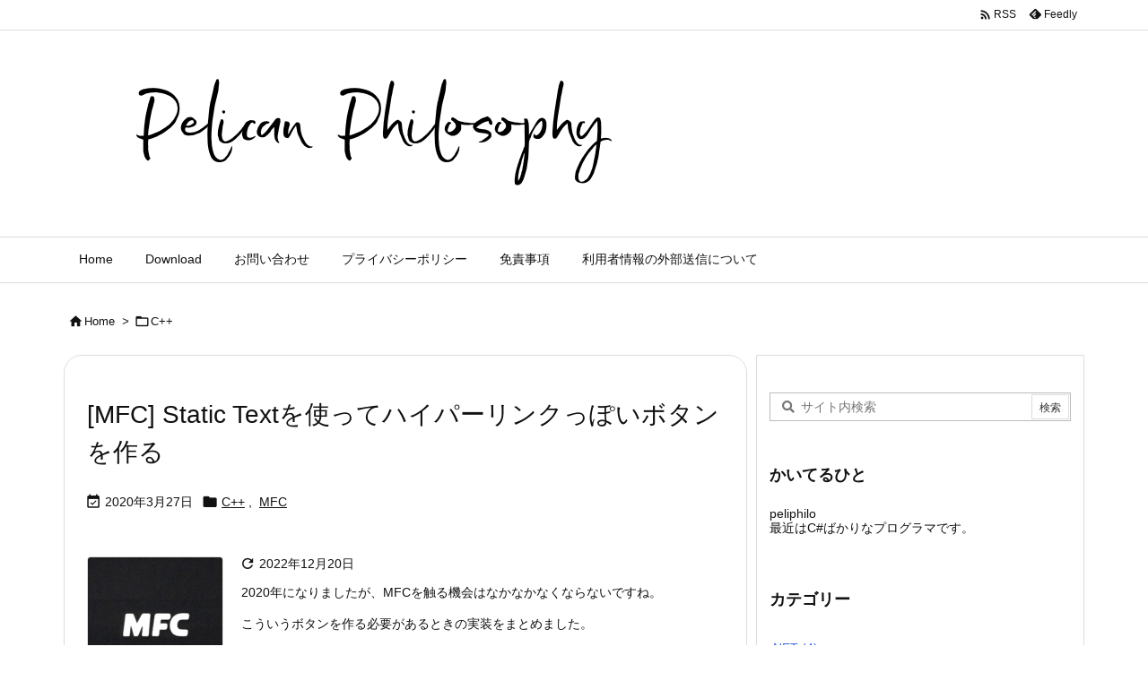

--- FILE ---
content_type: text/html; charset=UTF-8
request_url: https://www.peliphilo.net/archives/category/cpp
body_size: 26181
content:
<!DOCTYPE html>
<html lang="ja" itemscope itemtype="https://schema.org/WebPage">
<head prefix="og: http://ogp.me/ns# article: http://ogp.me/ns/article# fb: http://ogp.me/ns/fb#">
<meta charset="UTF-8" />
<meta http-equiv="X-UA-Compatible" content="IE=edge" />
<meta http-equiv="Content-Security-Policy" content="upgrade-insecure-requests" />
<meta name="viewport" content="width=device-width, initial-scale=1, user-scalable=yes" />
<title>C++ &#8211; Pelican Philosophy</title>
<meta name='robots' content='max-image-preview:large' />
<link rel='dns-prefetch' href='//ajax.googleapis.com' />
<link rel='dns-prefetch' href='//secure.gravatar.com' />
<link rel='dns-prefetch' href='//stats.wp.com' />
<link rel='dns-prefetch' href='//v0.wordpress.com' />
<link rel='preconnect' href='//fonts.googleapis.com' crossorigin />
<link rel="preload" as="style" type="text/css" href="https://www.peliphilo.net/wp-content/themes/luxeritas/style.async.min.css?v=1686821933" />
<link rel="preload" as="font" type="font/woff2" href="https://www.peliphilo.net/wp-content/themes/luxeritas/fonts/icomoon/fonts/icomoon.woff2" crossorigin />
<link rel="canonical" href="https://www.peliphilo.net/archives/category/cpp" />
<link rel="pingback" href="https://www.peliphilo.net/xmlrpc.php" />
<link rel="alternate" type="application/rss+xml" title="Pelican Philosophy RSS Feed" href="https://www.peliphilo.net/feed" />
<link rel="alternate" type="application/atom+xml" title="Pelican Philosophy Atom Feed" href="https://www.peliphilo.net/feed/atom" />
<link rel="icon" href="https://www.peliphilo.net/wp-content/themes/luxech/images/favicon.ico" />
<link rel="apple-touch-icon-precomposed" href="https://www.peliphilo.net/wp-content/themes/luxech/images/apple-touch-icon-precomposed.png" />
<link rel="apple-touch-icon" href="https://www.peliphilo.net/wp-content/themes/luxech/images/apple-touch-icon-precomposed.png" />
<meta name="description" content="Pelican Philosophy | C++カテゴリー記事一覧" />
<meta name="theme-color" content="#4285f4">
<meta name="format-detection" content="telephone=no,email=no,address=no">
<meta name="referrer" content="no-referrer-when-downgrade" />
<meta property="og:type" content="website" />
<meta property="og:url" content="https://www.peliphilo.net/" />
<meta property="og:title" content="C++ &#8211; Pelican Philosophy" />
<meta property="og:description" content="Pelican Philosophy | C++カテゴリー記事一覧" />
<meta property="og:image" content="https://www.peliphilo.net/wp-content/themes/luxech/images/og.png" />
<meta property="og:image:width" content="880" />
<meta property="og:image:height" content="660" />
<meta property="og:site_name" content="Pelican Philosophy" />
<meta property="og:locale" content="ja_JP" />
<meta name="twitter:card" content="summary" />
<meta name="twitter:domain" content="www.peliphilo.net" />
<style id='wp-img-auto-sizes-contain-inline-css'>
img:is([sizes=auto i],[sizes^="auto," i]){contain-intrinsic-size:3000px 1500px}
/*# sourceURL=wp-img-auto-sizes-contain-inline-css */</style>
<style id='global-styles-inline-css' type='text/css'>
:root{--wp--preset--aspect-ratio--square: 1;--wp--preset--aspect-ratio--4-3: 4/3;--wp--preset--aspect-ratio--3-4: 3/4;--wp--preset--aspect-ratio--3-2: 3/2;--wp--preset--aspect-ratio--2-3: 2/3;--wp--preset--aspect-ratio--16-9: 16/9;--wp--preset--aspect-ratio--9-16: 9/16;--wp--preset--color--black: #000000;--wp--preset--color--cyan-bluish-gray: #abb8c3;--wp--preset--color--white: #ffffff;--wp--preset--color--pale-pink: #f78da7;--wp--preset--color--vivid-red: #cf2e2e;--wp--preset--color--luminous-vivid-orange: #ff6900;--wp--preset--color--luminous-vivid-amber: #fcb900;--wp--preset--color--light-green-cyan: #7bdcb5;--wp--preset--color--vivid-green-cyan: #00d084;--wp--preset--color--pale-cyan-blue: #8ed1fc;--wp--preset--color--vivid-cyan-blue: #0693e3;--wp--preset--color--vivid-purple: #9b51e0;--wp--preset--gradient--vivid-cyan-blue-to-vivid-purple: linear-gradient(135deg,rgb(6,147,227) 0%,rgb(155,81,224) 100%);--wp--preset--gradient--light-green-cyan-to-vivid-green-cyan: linear-gradient(135deg,rgb(122,220,180) 0%,rgb(0,208,130) 100%);--wp--preset--gradient--luminous-vivid-amber-to-luminous-vivid-orange: linear-gradient(135deg,rgb(252,185,0) 0%,rgb(255,105,0) 100%);--wp--preset--gradient--luminous-vivid-orange-to-vivid-red: linear-gradient(135deg,rgb(255,105,0) 0%,rgb(207,46,46) 100%);--wp--preset--gradient--very-light-gray-to-cyan-bluish-gray: linear-gradient(135deg,rgb(238,238,238) 0%,rgb(169,184,195) 100%);--wp--preset--gradient--cool-to-warm-spectrum: linear-gradient(135deg,rgb(74,234,220) 0%,rgb(151,120,209) 20%,rgb(207,42,186) 40%,rgb(238,44,130) 60%,rgb(251,105,98) 80%,rgb(254,248,76) 100%);--wp--preset--gradient--blush-light-purple: linear-gradient(135deg,rgb(255,206,236) 0%,rgb(152,150,240) 100%);--wp--preset--gradient--blush-bordeaux: linear-gradient(135deg,rgb(254,205,165) 0%,rgb(254,45,45) 50%,rgb(107,0,62) 100%);--wp--preset--gradient--luminous-dusk: linear-gradient(135deg,rgb(255,203,112) 0%,rgb(199,81,192) 50%,rgb(65,88,208) 100%);--wp--preset--gradient--pale-ocean: linear-gradient(135deg,rgb(255,245,203) 0%,rgb(182,227,212) 50%,rgb(51,167,181) 100%);--wp--preset--gradient--electric-grass: linear-gradient(135deg,rgb(202,248,128) 0%,rgb(113,206,126) 100%);--wp--preset--gradient--midnight: linear-gradient(135deg,rgb(2,3,129) 0%,rgb(40,116,252) 100%);--wp--preset--font-size--small: 13px;--wp--preset--font-size--medium: 20px;--wp--preset--font-size--large: 36px;--wp--preset--font-size--x-large: 42px;--wp--preset--spacing--20: 0.44rem;--wp--preset--spacing--30: 0.67rem;--wp--preset--spacing--40: 1rem;--wp--preset--spacing--50: 1.5rem;--wp--preset--spacing--60: 2.25rem;--wp--preset--spacing--70: 3.38rem;--wp--preset--spacing--80: 5.06rem;--wp--preset--shadow--natural: 6px 6px 9px rgba(0, 0, 0, 0.2);--wp--preset--shadow--deep: 12px 12px 50px rgba(0, 0, 0, 0.4);--wp--preset--shadow--sharp: 6px 6px 0px rgba(0, 0, 0, 0.2);--wp--preset--shadow--outlined: 6px 6px 0px -3px rgb(255, 255, 255), 6px 6px rgb(0, 0, 0);--wp--preset--shadow--crisp: 6px 6px 0px rgb(0, 0, 0);}:where(.is-layout-flex){gap: 0.5em;}:where(.is-layout-grid){gap: 0.5em;}body .is-layout-flex{display: flex;}.is-layout-flex{flex-wrap: wrap;align-items: center;}.is-layout-flex > :is(*, div){margin: 0;}body .is-layout-grid{display: grid;}.is-layout-grid > :is(*, div){margin: 0;}:where(.wp-block-columns.is-layout-flex){gap: 2em;}:where(.wp-block-columns.is-layout-grid){gap: 2em;}:where(.wp-block-post-template.is-layout-flex){gap: 1.25em;}:where(.wp-block-post-template.is-layout-grid){gap: 1.25em;}.has-black-color{color: var(--wp--preset--color--black) !important;}.has-cyan-bluish-gray-color{color: var(--wp--preset--color--cyan-bluish-gray) !important;}.has-white-color{color: var(--wp--preset--color--white) !important;}.has-pale-pink-color{color: var(--wp--preset--color--pale-pink) !important;}.has-vivid-red-color{color: var(--wp--preset--color--vivid-red) !important;}.has-luminous-vivid-orange-color{color: var(--wp--preset--color--luminous-vivid-orange) !important;}.has-luminous-vivid-amber-color{color: var(--wp--preset--color--luminous-vivid-amber) !important;}.has-light-green-cyan-color{color: var(--wp--preset--color--light-green-cyan) !important;}.has-vivid-green-cyan-color{color: var(--wp--preset--color--vivid-green-cyan) !important;}.has-pale-cyan-blue-color{color: var(--wp--preset--color--pale-cyan-blue) !important;}.has-vivid-cyan-blue-color{color: var(--wp--preset--color--vivid-cyan-blue) !important;}.has-vivid-purple-color{color: var(--wp--preset--color--vivid-purple) !important;}.has-black-background-color{background-color: var(--wp--preset--color--black) !important;}.has-cyan-bluish-gray-background-color{background-color: var(--wp--preset--color--cyan-bluish-gray) !important;}.has-white-background-color{background-color: var(--wp--preset--color--white) !important;}.has-pale-pink-background-color{background-color: var(--wp--preset--color--pale-pink) !important;}.has-vivid-red-background-color{background-color: var(--wp--preset--color--vivid-red) !important;}.has-luminous-vivid-orange-background-color{background-color: var(--wp--preset--color--luminous-vivid-orange) !important;}.has-luminous-vivid-amber-background-color{background-color: var(--wp--preset--color--luminous-vivid-amber) !important;}.has-light-green-cyan-background-color{background-color: var(--wp--preset--color--light-green-cyan) !important;}.has-vivid-green-cyan-background-color{background-color: var(--wp--preset--color--vivid-green-cyan) !important;}.has-pale-cyan-blue-background-color{background-color: var(--wp--preset--color--pale-cyan-blue) !important;}.has-vivid-cyan-blue-background-color{background-color: var(--wp--preset--color--vivid-cyan-blue) !important;}.has-vivid-purple-background-color{background-color: var(--wp--preset--color--vivid-purple) !important;}.has-black-border-color{border-color: var(--wp--preset--color--black) !important;}.has-cyan-bluish-gray-border-color{border-color: var(--wp--preset--color--cyan-bluish-gray) !important;}.has-white-border-color{border-color: var(--wp--preset--color--white) !important;}.has-pale-pink-border-color{border-color: var(--wp--preset--color--pale-pink) !important;}.has-vivid-red-border-color{border-color: var(--wp--preset--color--vivid-red) !important;}.has-luminous-vivid-orange-border-color{border-color: var(--wp--preset--color--luminous-vivid-orange) !important;}.has-luminous-vivid-amber-border-color{border-color: var(--wp--preset--color--luminous-vivid-amber) !important;}.has-light-green-cyan-border-color{border-color: var(--wp--preset--color--light-green-cyan) !important;}.has-vivid-green-cyan-border-color{border-color: var(--wp--preset--color--vivid-green-cyan) !important;}.has-pale-cyan-blue-border-color{border-color: var(--wp--preset--color--pale-cyan-blue) !important;}.has-vivid-cyan-blue-border-color{border-color: var(--wp--preset--color--vivid-cyan-blue) !important;}.has-vivid-purple-border-color{border-color: var(--wp--preset--color--vivid-purple) !important;}.has-vivid-cyan-blue-to-vivid-purple-gradient-background{background: var(--wp--preset--gradient--vivid-cyan-blue-to-vivid-purple) !important;}.has-light-green-cyan-to-vivid-green-cyan-gradient-background{background: var(--wp--preset--gradient--light-green-cyan-to-vivid-green-cyan) !important;}.has-luminous-vivid-amber-to-luminous-vivid-orange-gradient-background{background: var(--wp--preset--gradient--luminous-vivid-amber-to-luminous-vivid-orange) !important;}.has-luminous-vivid-orange-to-vivid-red-gradient-background{background: var(--wp--preset--gradient--luminous-vivid-orange-to-vivid-red) !important;}.has-very-light-gray-to-cyan-bluish-gray-gradient-background{background: var(--wp--preset--gradient--very-light-gray-to-cyan-bluish-gray) !important;}.has-cool-to-warm-spectrum-gradient-background{background: var(--wp--preset--gradient--cool-to-warm-spectrum) !important;}.has-blush-light-purple-gradient-background{background: var(--wp--preset--gradient--blush-light-purple) !important;}.has-blush-bordeaux-gradient-background{background: var(--wp--preset--gradient--blush-bordeaux) !important;}.has-luminous-dusk-gradient-background{background: var(--wp--preset--gradient--luminous-dusk) !important;}.has-pale-ocean-gradient-background{background: var(--wp--preset--gradient--pale-ocean) !important;}.has-electric-grass-gradient-background{background: var(--wp--preset--gradient--electric-grass) !important;}.has-midnight-gradient-background{background: var(--wp--preset--gradient--midnight) !important;}.has-small-font-size{font-size: var(--wp--preset--font-size--small) !important;}.has-medium-font-size{font-size: var(--wp--preset--font-size--medium) !important;}.has-large-font-size{font-size: var(--wp--preset--font-size--large) !important;}.has-x-large-font-size{font-size: var(--wp--preset--font-size--x-large) !important;}
/*# sourceURL=global-styles-inline-css */
</style>

<style id='classic-theme-styles-inline-css'>
/*! This file is auto-generated */
.wp-block-button__link{color:#fff;background-color:#32373c;border-radius:9999px;box-shadow:none;text-decoration:none;padding:calc(.667em + 2px) calc(1.333em + 2px);font-size:1.125em}.wp-block-file__button{background:#32373c;color:#fff;text-decoration:none}
/*# sourceURL=/wp-includes/css/classic-themes.min.css */</style>
<link rel="stylesheet" id="contact-form-7-css" href="//www.peliphilo.net/wp-content/plugins/contact-form-7/includes/css/styles.css" media="all" />
<link rel="stylesheet" id="fancybox-css" href="//www.peliphilo.net/wp-content/plugins/easy-fancybox/fancybox/1.5.4/jquery.fancybox.min.css" media="screen" />
<style id='fancybox-inline-css'>
#fancybox-outer{background:#ffffff}#fancybox-content{background:#ffffff;border-color:#ffffff;color:#000000;}#fancybox-title,#fancybox-title-float-main{color:#fff}
/*# sourceURL=fancybox-inline-css */</style>
<style id='luxech-inline-css'>
/*! Luxeritas WordPress Theme 3.23.2 - (C) 2015 Thought is free. */*,*:before,*:after{box-sizing:border-box}@-ms-viewport{width:device-width}a:not([href]):not([tabindex]),a:not([href]):not([tabindex]):hover,a:not([href]):not([tabindex]):focus{color:inherit;text-decoration:none}a:not([href]):not([tabindex]):focus{outline:0}h1{font-size:2em;margin:.67em 0}small{font-size:80%}img{border-style:none;vertical-align:middle}hr{box-sizing:content-box;height:0;overflow:visible;margin-top:1rem;margin-bottom:1rem;border:0}pre{margin-top:0;margin-bottom:1rem;overflow:auto;-ms-overflow-style:scrollbar}code,pre{font-family:monospace,monospace;font-size:1em}ul ul,ol ul,ul ol,ol ol{margin-bottom:0}p{margin-top:0;margin-bottom:1rem}button{border-radius:0}input,button,select,optgroup,textarea{margin:0;font-family:inherit;font-size:inherit;line-height:inherit}button,input{overflow:visible}button,select{text-transform:none}button,[type=button],[type=reset],[type=submit]{-webkit-appearance:button}button:not(:disabled),[type=button]:not(:disabled),[type=reset]:not(:disabled),[type=submit]:not(:disabled){cursor:pointer}::-moz-focus-inner{padding:0;border-style:none}::-webkit-inner-spin-button{height:auto}::-webkit-search-decoration{-webkit-appearance:none}label{display:inline-block;margin-bottom:.5rem}h1,h2,h3,h4,h5,h6{margin-top:0;margin-bottom:.5rem;font-family:inherit;font-weight:500;line-height:1.2;color:inherit}.container{width:100%;margin-right:auto;margin-left:auto}@media (min-width:768px){.container{max-width:720px}}@media (min-width:992px){.container{max-width:960px}}@media (min-width:1200px){.container{max-width:1140px}}.row{display:flex;flex-wrap:wrap}div[class^=col-]{flex:0 0 auto;position:relative;width:100%;min-height:1px;padding-right:15px;padding-left:15px}.col-12{max-width:100%}.col-6{max-width:50%}.col-4{max-width:33.333333%}.clearfix:after{display:block;clear:both;content:""}.pagination{display:flex;padding-left:0;list-style:none;border-radius:.25rem}table{border-collapse:collapse}caption{padding-top:.75rem;padding-bottom:.75rem;color:#6c757d;text-align:left;caption-side:bottom}th{text-align:left}body .material-icons,body .material-icons-outlined{font-size:inherit;font-feature-settings:'liga';-moz-osx-font-smoothing:grayscale;text-rendering:optimizeLegibility;transform:scale(1.3,1.3);transform-origin:top;margin-top:-.16em}.material-icons.flip-h{transform:scale(-1.3,1.3)}.material-icons.rotate{transform:rotate(180deg) translate(0,-1.3em) scale(1.3,1.3)}.material-icons.pull-left{float:left;margin-right:.3em}.material-icons.pull-right{float:right;margin-left:.3em}@font-face{font-family:'icomoon';src:url('/wp-content/themes/luxeritas/fonts/icomoon/fonts/icomoon.eot');src:url('/wp-content/themes/luxeritas/fonts/icomoon/fonts/icomoon.eot') format('embedded-opentype'),url('/wp-content/themes/luxeritas/fonts/icomoon/fonts/icomoon.woff2') format('woff2'),url('/wp-content/themes/luxeritas/fonts/icomoon/fonts/icomoon.woff') format('woff'),url('/wp-content/themes/luxeritas/fonts/icomoon/fonts/icomoon.ttf') format('truetype'),url('/wp-content/themes/luxeritas/fonts/icomoon/fonts/icomoon.svg') format('svg');font-weight:400;font-style:normal;font-display:swap}[class^=ico-],[class*=" ico-"]{font-family:'icomoon';display:inline-block;font-style:normal;font-weight:400;font-variant:normal;text-transform:none;text-rendering:auto;line-height:1;-webkit-font-smoothing:antialiased;-moz-osx-font-smoothing:grayscale}.ico-speech-bubble:before{content:"\e903"}.ico-external-link-alt:before{content:"\f35d"}.ico-external-link-square-alt:before{content:"\f360"}.ico-line:before{content:"\e700"}.ico-feedly:before{content:"\e600"}.ico-plus-square:before{content:"\f0fe"}.ico-minus-square:before{content:"\f146"}.ico-caret-square-down:before{content:"\f150"}.ico-search:before{content:"\f002"}.ico-link:before{content:"\f0c1"}.ico-caret-right:before{content:"\f0da"}.ico-spinner:before{content:"\f110"}.ico-comment:before{content:"\e900"}.ico-comments:before{content:"\e901"}.ico-chevron-up:before{content:"\f077"}.ico-chevron-down:before{content:"\f078"}.ico-twitter:before{content:"\f099"}.ico-facebook:before{content:"\f09a"}.ico-linkedin:before{content:"\f0e1"}.ico-angle-double-right:before{content:"\f101"}.ico-chevron-circle-left:before{content:"\f137"}.ico-chevron-circle-right:before{content:"\f138"}.ico-youtube-play:before{content:"\f16a"}.ico-instagram:before{content:"\f16d"}.ico-pinterest-p:before{content:"\f231"}.ico-get-pocket:before{content:"\f265"}.ico-spin{animation:ico-spin 2s infinite linear}@keyframes ico-spin{0%{transform:rotate(0)}100%{transform:rotate(360deg)}}*{margin:0;padding:0}a:hover,.term img,a:hover,.term img:hover{transition:opacity .3s,transform .5s}a:hover img{opacity:.8}hr{border-top:1px dotted #999}img,video,object,canvas{max-width:100%;height:auto;box-sizing:content-box}.no-js img.lazy{display:none!important}pre,ul,ol{margin:1.6em 0}ul ul,ol ol,ul ol,ol ul{margin:0 .6em 0}pre{margin-bottom:30px}blockquote,.wp-block-quote{display:block;position:relative;overflow:hidden;overflow-wrap:anywhere;margin:1.6em 5px;padding:25px;font-size:1.4rem;background:#fdfdfd;border:0;border-radius:6px;box-shadow:0 5px 5px 0 rgba(18,63,82,.035),0 0 0 1px rgba(176,181,193,.2)}blockquote:after{content:"\275b\275b";display:block;position:absolute;font-family:Arial,sans-serif;font-size:200px;line-height:1em;left:-25px;top:-15px;opacity:.04}blockquote cite,.wp-block-quote cite{display:block;text-align:right;font-family:serif;font-size:.9em;font-style:oblique}.wp-block-quote:not(.is-large):not(.is-style-large){border:0}blockquote ol:first-child,blockquote p:first-child,blockquote ul:first-child{margin-top:5px}blockquote ol:last-child,blockquote p:last-child,blockquote ul:last-child{margin-bottom:5px}[type=submit],[type=text],[type=email],.reply a{display:inline;line-height:1;vertical-align:middle;padding:12px 12px 11px;max-width:100%}.reply a,[type=submit],.widget_categories select,.widget_archive select{color:#333;font-weight:400;background:#fff;border:1px solid #ddd}option,textarea,[type=text],[type=email],[type=search]{color:inherit;background:#fff;border:1px solid #ddd}[type=search]{-webkit-appearance:none;outline-offset:-2px;line-height:1;border-radius:0}textarea{overflow:auto;resize:vertical;padding:8px;max-width:100%}button{appearance:none;outline:0;border:0}.cboth{clear:both}.bold{font-weight:700}.wp-caption{margin-bottom:1.6em;max-width:100%}.wp-caption img[class*=wp-image-]{display:block;margin:0}.post .wp-caption-text,.post .wp-caption-dd{font-size:1.2rem;line-height:1.5;margin:0;padding:.5em 0}.sticky .posted-on{display:none}.bypostauthor>article .fn:after{content:"";position:relative}.screen-reader-text{clip:rect(1px,1px,1px,1px);height:1px;overflow:hidden;position:absolute !important;width:1px}strong{font-weight:700}em{font-style:italic}.alignleft{display:inline;float:left}.alignright{display:inline;float:right}.aligncenter{display:block;margin-right:auto;margin-left:auto}.post .alignfull{margin-left:-68px;margin-right:-68px}figure.alignwide>img,figure.alignfull>img{min-width:100%}blockquote.alignleft,.wp-caption.alignleft,.post img.alignleft{margin:.4em 1.6em 1.6em 0}blockquote.alignright,.wp-caption.alignright,.post img.alignright{margin:.4em 0 1.6em 1.6em}blockquote.aligncenter,.wp-caption.aligncenter,.post img.aligncenter{clear:both;margin-top:.4em;margin-bottom:1.6em}.wp-caption.alignleft,.wp-caption.alignright,.wp-caption.aligncenter{margin-bottom:1.2em}img[class*=wp-image-],img[class*=attachment-]{max-width:100%;height:auto}.gallery-item{display:inline-block;text-align:left;vertical-align:top;margin:0 0 1.5em;padding:0 1em 0 0;width:50%}.gallery-columns-1 .gallery-item{width:100%}.gallery-columns-2 .gallery-item{max-width:50%}@media screen and (min-width:30em){.gallery-item{max-width:25%}.gallery-columns-1 .gallery-item{max-width:100%}.gallery-columns-2 .gallery-item{max-width:50%}.gallery-columns-3 .gallery-item{max-width:33.33%}.gallery-columns-4 .gallery-item{max-width:25%}}.gallery-caption{display:block;font-size:1.2rem;line-height:1.5;padding:.5em 0}.wp-block-image{margin:1.6em 0}figure.wp-block-image{display:inline-block}.post ul.blocks-gallery-grid{padding:0}#head-in{padding-top:28px;background:#fff}.band{position:absolute;top:0;left:0;right:0}div[id*=head-band]{margin:auto;height:34px;line-height:34px;overflow:hidden;background:#fff;border-bottom:1px solid #ddd}.band-menu{position:relative;margin:auto}.band-menu ul{font-size:1px;margin:0 -5px 0 0;position:absolute;right:10px;list-style:none}.band-menu li{display:inline-block;vertical-align:middle;font-size:1.2rem;margin:0 3px;line-height:1}.band-menu li a{color:#111;text-decoration:none}.band-menu li a:hover{color:#09f}.band-menu .menu-item a:before{display:inline;margin:5px;line-height:1;font-family:"icomoon";content:"\f0da"}div[id*=head-band] .snsf{display:block;min-width:28px;height:20px;margin:-2px -6px 0 0;text-align:center}div[id*=head-band] .snsf a{display:block;height:100%;width:100%;text-decoration:none;letter-spacing:0;font-family:Verdana,Arial,Helvetica,Roboto;padding:4px;border-radius:2px}#sitename{display:inline-block;max-width:100%;margin:0 0 12px;font-size:2.8rem;line-height:1.4}#sitename a{color:inherit;text-decoration:none}.desc{line-height:1.4}.info{padding:20px 10px;overflow:hidden}.logo,.logo-up{position:relative;margin:15px auto -10px auto;text-align:center}.logo-up{margin:15px auto 0 auto}#header .head-cover{position:relative;margin:auto}#header #gnavi,#foot-in,.foot-nav{margin:auto}#nav{margin:0;padding:0;border-top:1px solid #ddd;border-bottom:1px solid #ddd;position:relative;z-index:20}#nav,#gnavi ul.gu,#gnavi li.gl>a,.mobile-nav{color:#111;background:#fff}#gnavi .mobile-nav{display:none}#gnavi .nav-menu{display:block}#gnavi ul.gu{margin:0}#gnavi li.gl{float:left;position:relative;list-style-type:none;text-indent:0;white-space:nowrap}#gnavi li.gl>a{display:block;text-decoration:none;text-align:center;height:100%}#gnavi li ul.gu{display:none}@media (min-width:992px){#gnavi ul.gu{display:flex;flex-wrap:wrap}#gnavi li.gl{flex:0 0 auto;min-width:1px;background:#09f}#gnavi .gc>ul>li.gl{background:0 0}#gnavi li.gl>a>.gim{display:block;height:100%}#gnavi .gc>ul>li>a>.gim{transition:.4s;border-bottom:0;padding:16px 18px}#gnavi li.gl>ul{display:none;margin:0;border:1px solid #ddd;border-bottom:0;background:0 0;position:absolute;top:100%;z-index:1}#gnavi li li.gl{width:100%;min-width:160px}#gnavi li li.gl a>.gim{border-bottom:1px solid #ddd;font-size:1.3rem;padding:10px 15px;width:100%;text-align:left}#gnavi li li.gl>ul{padding:0;border-top:1px solid #ddd;overflow:hidden;top:-1px;left:100%}#gnavi li.gl:hover>a,#gnavi li.gl:hover>a>.gim,div.mobile-nav:hover,ul.mobile-nav li:hover{color:#fff;background:#09f}#gnavi li[class*=current]>a{background:none repeat scroll 0 0 #000;color:#fff}#gnavi ul ul>li[class*=children]>a>.gim:after{font-family:"icomoon";content:"\f0da";position:absolute;right:6px;top:0;bottom:0;margin:auto;height:1.3rem}}@media (max-width:991px){.mobile-nav p{letter-spacing:0;font-size:1.1rem;line-height:1;margin:6px 0 0}.mobile-nav li{white-space:nowrap;text-align:center;padding:8px 10px;border:0;list-style:none;cursor:pointer}.mobile-nav li:hover{opacity:.6}.mobile-nav li i,.mobile-nav li svg{font-size:1.8rem;font-style:normal}#gnavi ul.gu{display:none;border:0;border-bottom:solid 1px #ddd}#gnavi li.gl{display:block;float:none;width:100%;padding-left:0;text-align:left;line-height:2.3;border-top:1px solid #ddd;list-style:disc inside}#gnavi li.gl:hover>a>.gim{background:0 0}}#primary{border:1px solid transparent}#section,.grid{margin:0 10px 20px 0}.grid{padding:45px 68px;background:#fff;border:1px solid #ddd}#breadcrumb{margin:20px 0 15px;padding:8px;line-height:2}#breadcrumb,#breadcrumb a{color:#111;text-decoration:none;word-break:normal}#breadcrumb a:hover{text-decoration:underline}#breadcrumb h1,#breadcrumb li{display:inline;list-style-type:none;font-size:1.3rem}#breadcrumb i,#breadcrumb svg{margin-right:3px}#breadcrumb i.arrow{margin:0 8px}.term{margin-right:10px}.term img{float:left;max-width:40%;height:auto;margin-bottom:15px;background:inherit;border:1px solid #ddd;border-radius:4px;box-shadow:0 0 2px 1px rgba(255,255,255,1) inset}.term img:hover{border-color:#06c}#related .term img{padding:1px;width:100px;height:100px}.read-more-link,.read-more-link i,.read-more-link svg{text-decoration:underline}#list a{word-break:normal}#list .toc{margin:0 0 25px}#list .excerpt{margin:0 0 12px;line-height:1.8}.exsp{display:inline}#list .read-more{clear:both;line-height:1;margin:35px 0 30px;text-align:right}#list .read-more{margin:0}@media (max-width:575px){.read-more-link{color:inherit;background:#fafafa;border:1px solid #aaa}.read-more-link:hover{color:#dc143c;background:#f0f0f0;text-decoration:none}}.meta,.post .meta{margin:0;font-size:1.4rem;color:#111;margin-bottom:35px;vertical-align:middle;padding:16px 0}.meta a{display:inline-block;color:#111;text-decoration:underline}.meta i{margin-right:6px}.meta span{margin:0 12px 0 0}.meta span.break{margin:0 8px 0 4px}.meta span.first-item{margin:0;white-space:nowrap}.meta-box{margin:30px 10px}.toc .meta-u,.post .meta-u{background:0 0;border:0;margin:0 0 10px;padding:0}.post .meta-u{overflow:hidden;text-align:right}#paging{margin:auto;text-align:center}#paging ul{padding:0}#paging i{font-weight:700}#paging .not-allow i{font-weight:400;opacity:.3}.pagination{display:flex;justify-content:center;margin:0}.pagination li{flex:1 1 42px;max-width:42px;min-width:27px;float:left}.pagination>li>a,.pagination>li>span{display:inline-block;text-decoration:none;width:100%;padding:6px 0;color:inherit;background:#fff;border:1px solid #ddd;border-right:0}.pagination>li:last-child>a,.pagination>li:last-child>span,.pagination>.not-allow:first-child>span:hover{border-right:1px solid #ddd}.pagination>.active>span,.pagination .current,.pagination>li>a:hover{color:#fff;background:#dc143c}.pagination>.active>span:hover,.pagination>.not-allow>span:hover{cursor:text}.post #paging{margin:20px 0 40px}.post{font-size:1.6rem;line-height:1.9}.post p{margin:1.3em 0}.post a{text-decoration:underline}.post h2,.post h3,.post h4,.post h5,.post h6{line-height:1.4;margin-top:35px;margin-bottom:30px}.post h1:first-child{margin-top:0}.post h2{border-left:8px solid #999;font-size:2.4rem;margin-top:50px;padding:8px 20px}.post h3{font-size:2.2rem;padding:2px 15px;margin-top:50px;margin-left:5px;border-left:2px #999 solid}.post h4{font-size:1.8rem;padding:0 12px;border:0;border-left:solid 12px #999}.post h2:first-child,.post h3:first-child{margin-top:30px}.post table{margin-bottom:30px}.post td,.post th{padding:8px 10px;border:1px solid #ddd}.post th{text-align:center;background:#f5f5f5}.post ul,.post ol{padding:0 0 0 30px}.post .vcard{text-align:right}.post .vcard i,.post .vcard svg{margin-right:8px}.entry-title,#front-page-title{font-size:2.8rem;line-height:1.5;background:0 0;border:none;margin:0 0 10px;padding:0}.entry-title a{color:inherit;text-decoration:none}.entry-title a:hover{color:#dc143c}#sns-tops{margin:-25px 0 45px}#sns-bottoms{margin:16px 0 0}#bottom-area #sns-bottoms{margin-bottom:0}.sns-msg h2{display:inline-block;margin:0 0 0 5px;padding:0 8px;line-height:1;font-size:1.6rem;background:0 0;border:none;border-bottom:5px solid #ccc}#pnavi{clear:both;padding:0;border:1px solid #ddd;background:#fff;height:auto;overflow:hidden}#pnavi .next,#pnavi .prev{position:relative}#pnavi .next{text-align:right;border-bottom:1px solid #ddd}#pnavi i,#pnavi svg{font-size:2.2rem}#pnavi .next-arrow,#pnavi .prev-arrow{font-size:1.6rem;position:absolute;top:10px}#pnavi .next-arrow *,#pnavi .prev-arrow *{vertical-align:middle}#pnavi .next-arrow{left:20px}#pnavi .prev-arrow{right:20px}#pnavi .ntitle,#pnavi .ptitle{margin-top:32px}#pnavi img{height:100px;width:100px;border:1px solid #ddd;border-radius:8px}#pnavi a{display:block;padding:15px 30px;overflow:hidden;text-decoration:none;color:#666;min-height:132px}#pnavi a:hover{color:#dc143c}#pnavi a>img,#pnavi a:hover>img{transition:opacity .4s,transform .4s}#pnavi a:hover>img{border-color:#337ab7}#pnavi .block-span{display:block;margin-top:35px}#pnavi .next img,#pnavi .no-img-next i,#pnavi .no-img-next svg{float:right;margin:0 0 0 10px}#pnavi .prev img,#pnavi .no-img-prev i,#pnavi .no-img-prev svg{float:left;margin:0 10px 0 0}#pnavi i.navi-home,#pnavi svg.navi-home,#pnavi .no-img-next i,#pnavi .no-img-next svg,#pnavi .no-img-prev i,#pnavi .no-img-prev svg{font-size:7.6rem;padding:5px 0}@media (min-width:1200px),(min-width:540px) and (max-width:991px){#pnavi .next,#pnavi .prev,#pnavi .next a,#pnavi .prev a{padding-bottom:32767px;margin-bottom:-32752px}#pnavi .next,#pnavi .prev{margin-bottom:-32767px;width:50%}#pnavi .next{float:right;border-left:1px solid #ddd}}.related,.discussion,.tb{font-size:2.4rem;line-height:2;margin:0 0 15px}.related i,.related svg,.discussion i,.discussion svg,.tb i,.tb svg{margin-right:10px}#related{padding:0}#related .term img{float:left;margin:8px 10px 8px 0}#related h3{font-size:1.6rem;font-weight:700;padding:0;margin:10px 0 10px 10px;border:none}#related h3 a{color:inherit;text-decoration:none;line-height:1.6}#related h3 a:hover{color:#09f}#related .toc{padding:10px 0;border-top:1px dotted #ccc}#related .toc:first-child{border-top:none}#related .excerpt p{display:inline;opacity:.7;font-size:1.3rem}#comments h3{font-size:1.6rem;border:none;padding:10px 0;margin-bottom:10px}#comments h3 i,#comments h3 svg{font-size:2.2rem;margin-right:10px}.comments-list,.comments-list li{border-bottom:1px solid #ddd}.comments-list li{margin-bottom:20px}.comments-list .comment-body{padding-bottom:20px}.comments-list li:last-child{margin-bottom:0;padding-bottom:0;border:none}#comments p{font-size:1.4rem;margin:20px 0}#comments label{display:block}.comment-author.vcard .avatar{display:block;float:left;margin:0 10px 20px 0}.comment-meta{margin-bottom:40px}.comment-meta:after{content:" ";clear:both}.fn{line-height:1.6;font-size:1.5rem}.says{margin-left:10px}.commentmetadata{font-size:1.4rem;height:15px;padding:10px 10px 10px 0}.reply a{display:block;text-decoration:none;text-align:center;width:65px;margin:0 0 0 auto}.comments-list{padding-left:0;list-style-type:none}.comments-list li.depth-1>ul.children{padding-left:30px}.comments-list li{list-style-type:none}#comments .no-comments{margin:0 0 20px;padding:10px 20px 30px;border-bottom:1px solid #ddd}#c-paging{text-align:center;padding:0 0 20px;border-bottom:1px solid #ccc}#commentform p{margin:0 0 20px}#respond{font-size:1.6rem}#commentform .tags{padding:10px;font-size:1.3rem}#commentform-author{display:flex;flex-wrap:wrap}.comment-form-author{flex:0 1 35%;padding-right:10px}.comment-form-email{flex:1 0 64%}#commentform,#comments textarea,[type^=text],[class^=comment-form-]{margin:0;width:100%}#comments .comment-form-cookies-consent{display:table}#comments .comment-form-cookies-consent *{display:table-cell;margin:0 5px 0 0;width:auto;vertical-align:middle}#comments .form-submit{margin:0}#comments .comments-list .form-submit{margin-bottom:40px}#comments [type=submit]{color:#fff;background:#666;padding:18px 18px 17px;cursor:pointer}#comments [type=submit]:hover{background:#dc143c}#trackback input{width:100%;margin:0 0 10px}#list-title{margin:0 0 40px;font-size:2.8rem;font-weight:400}#section .grid #list-title{margin:0}div[id*=side-],#col3{padding:20px 0;border:1px solid #ddd;background:#fff}#side .widget,#col3 .widget{overflow-wrap:anywhere;margin:0 6px;padding:20px 7px;border:1px solid transparent}#side ul,#col3 ul{margin-bottom:0}#side ul li,#col3 ul li{list-style-type:none;line-height:2;margin:0;padding:0}#side ul li li,#col3 ul li li{margin-left:16px}#side h3,#col3 h3,#side h4,#col3 h4{font-size:1.8rem;font-weight:700;color:#111;margin:4px 0 20px;padding:4px 0}.search-field{border:1px solid #bbb}#wp-calendar,.wp-calendar-nav{background:#fff}#wp-calendar caption{color:inherit;background:#fff}#wp-calendar #today{background:#ffec67}#wp-calendar .pad{background:#fff9f9}#footer{clear:both;background:#fff;border-top:1px solid #ddd;z-index:10}.row{margin:0}#foot-in{padding:25px 0}#foot-in a,#footer-menu,.foot-nav a{color:#111}#foot-in h4{font-size:1.8rem;font-weight:700;margin:15px 0;padding:4px 10px;border-left:8px solid #999}#foot-in ul li{list-style-type:none;line-height:1.8;margin:0 10px;padding:0}#foot-in ul li li{margin-left:15px}.foot-nav ul{margin:0 auto;padding:20px 15px}.foot-nav li{display:inline-block;margin:0}.foot-nav li:before{content:"\07c";margin:0 10px}.foot-nav li:first-child:before{content:"";margin:0}#copyright{font-size:1.2rem;padding:20px 0;color:#111;background:#fff;clear:both}#footer .copy{font-size:1.2rem;line-height:1;margin:20px 0 0;text-align:center}#footer .copy a{color:inherit}#footer #thk{margin:20px 0;white-space:nowrap;font-size:1.1rem;word-spacing:-1px}#page-top{position:fixed;bottom:14px;right:14px;font-weight:700;background:#656463;text-decoration:none;color:#fff;padding:16px 20px;text-align:center;cursor:pointer;transition:.8s;opacity:0;visibility:hidden;z-index:99}#page-top:hover{opacity:1!important}iframe{box-sizing:content-box;border:0}.i-video{display:block;position:relative;overflow:hidden}.i-video{padding-top:25px;padding-bottom:56.25%}.i-video iframe,.i-video object,.i-video embed{position:absolute;top:0;left:0;height:100%;width:100%}.i-embed iframe{width:100%}.head-under{margin-top:20px}.head-under,.post-title-upper,.post-title-under{margin-bottom:20px}.posts-under-1{padding:20px 0}.posts-under-2{padding-bottom:40px}.recentcomments a{display:inline;padding:0;margin:0}#main{flex:0 1 772px;max-width:772px;min-width:1px;float:left}#side{flex:0 0 366px;width:366px;min-width:1px;float:right}@media (min-width:992px){#primary,#field{display:flex}#breadcrumb,.head-cover{display:block !important}#sitename img{margin:0}}@media screen and (min-width:768px){.logo,#head-band-in,div[id*=head-band] .band-menu,#header .head-cover,#header #gnavi,#foot-in{max-width:720px}}@media screen and (min-width:992px){.logo,#head-band-in,div[id*=head-band] .band-menu,#header .head-cover,#header #gnavi,#foot-in{max-width:960px}}@media screen and (min-width:992px) and (max-width:1199px){#main{flex:0 1 592px;max-width:592px;min-width:1px}}@media screen and (min-width:1200px){.logo,#head-band-in,div[id*=head-band] .band-menu,#header .head-cover,#header #gnavi,#foot-in{max-width:1140px}#list .term img{width:auto;height:auto;margin-right:20px}}@media screen and (max-width:1199px){#list .term img{max-width:40%;height:auto;margin-right:20px}}@media print,(max-width:991px){#primary,#main,#side{display:block;width:100%;float:none;clear:both}div[id*=head-band]{padding:0 5px}#header #gnavi{padding-left:0;padding-right:0}#main{margin-bottom:30px}#section{margin-right:0}.grid,#side .widget,#col3 .widget{padding-left:20px;padding-right:20px}.grid{margin:0 0 20px}.post .alignfull{margin-left:-20px;margin-right:-20px}#side .widget,#col3 .widget{margin-left:0;margin-right:0}#related .toc{margin-right:15px}.comments-list li.depth-1>ul.children{padding-left:0}#foot-in{padding:0}#foot-in .col-xs-4,#foot-in .col-xs-6,#foot-in .col-xs-12{display:none}div[id*=side-]{margin-bottom:20px}#side-scroll{max-width:32767px}}@media (max-width:575px){.grid,#side .widget,#col3 .widget{padding-left:7px;padding-right:7px}.meta,.post .meta{font-size:1.2rem}#list .term img{max-width:30%;height:auto;margin:0 15px 25px 0}#list .excerpt{padding-left:0;margin:0 0 40px}.excerpt p:not(.meta){display:inline}.excerpt br{display:none}.read-more-link{display:block;clear:both;padding:12px;font-size:1.2rem;text-align:center;white-space:nowrap;overflow:hidden}.read-more-link,.read-more-link i{text-decoration:none}#list .term img{margin-bottom:30px}#list .read-more-link{margin:20px 0 0}#sitename{font-size:2.2rem}.entry-title,#front-page-title,.post h2,.post h3,.related,.discussion,.tb{font-size:1.8rem}#paging a,#paging span{padding:13px 0}[class^=comment-form-]{flex:0 0 100%;padding:0}#page-top{font-size:2rem;padding:8px 14px}.ptop{display:none}}div[id^=tile-],div[id^=card-]{display:flex;flex-wrap:wrap;justify-content:space-between}div[id^=tile-] .toc,div[id^=card-] .toc{max-width:100%;width:100%}div[id^=tile-] .toc:not(#bottom-area):not(.posts-list-middle-widget):not(#bottom-area):not(.posts-list-under-widget),div[id^=card-] .toc:not(#bottom-area):not(.posts-list-middle-widget):not(#bottom-area):not(.posts-list-under-widget){position:relative;display:inline-block;vertical-align:top;min-width:1px}@media (min-width:1200px){#tile-4 .toc,#card-4 .toc{max-width:24.5%;width:24.5%}#tile-3 .toc,#card-3 .toc{max-width:32.5%;width:32.5%}#tile-2 .toc,#card-2 .toc{max-width:49%;width:49%}}@media (min-width:768px) and (max-width:1199px){#tile-4 .toc,#card-4 .toc{max-width:32.5%;width:32.5%}#tile-3 .toc,#card-3 .toc,#tile-2 .toc,#card-2 .toc{max-width:49%;width:49%}}@media (min-width:576px) and (max-width:767px){#tile-4 .toc,#card-4 .toc,#tile-3 .toc,#card-3 .toc,#tile-2 .toc,#card-2 .toc{max-width:49%;width:49%}}#list #bottom-area,#list .posts-list-under-widget{max-width:100%;width:100%}div[id^=tile-] .toc:not(#bottom-area):not(.posts-list-middle-widget):not(#bottom-area):not(.posts-list-under-widget){padding:15px}div[id^=card-] .toc:not(#bottom-area):not(.posts-list-middle-widget):not(#bottom-area):not(.posts-list-under-widget){padding:0 15px}div[id^=tile-] .meta,div[id^=card-] .meta{font-size:1.3rem;margin-bottom:10px}div[id^=tile-] .meta{margin-bottom:10px}div[id^=card-] .meta:not(.meta-u){margin-bottom:15px;padding:15px 10px 10px;border:0;border-bottom:1px solid #ddd}div[id^=card-] .meta-u{padding-bottom:10px}div[id^=tile-] .term,div[id^=card-] .term{margin:0}div[id^=card-] .term{max-width:40%;padding:0 20px 0 0;overflow:hidden;float:left}#list div[id^=tile-] .term img,#list div[id^=card-] .term img{max-width:100%;width:auto;height:auto}#list div[id^=tile-] .term img{box-sizing:border-box;float:none}#list div[id^=card-] .term img{border:0}#list div[id^=tile-] .excerpt,#list div[id^=card-] .excerpt{padding-bottom:30px;font-size:1.3rem}#list div[id^=card-] .excerpt{padding-bottom:10px}#list div[id^=tile-] .read-more{position:absolute;bottom:20px;right:15px;left:15px}#list div[id^=card-] .read-more{margin-bottom:20px}div[id^=tile-] h2,div[id^=card-] h2{font-size:1.6rem;margin-bottom:20px}div[class*=snsi-]{margin:5px 0 0;padding:0}div[class*=snsi-] .clearfix{padding:0}div[class*=snsi-] i{max-width:16px;font-size:12px}.snsib{display:flex;flex-wrap:wrap;justify-content:space-between}.snsi-c li,.snsi-w li{flex:1;list-style:none;vertical-align:middle;color:#fff;padding:1px 2px;margin-bottom:2px;white-space:nowrap;cursor:pointer}.snsi-c .snsib li [aria-label],.snsi-w .snsib li [aria-label]{padding:5px 0}.snsi-c [aria-label],.snsi-w [aria-label],.snsi-c .snsicnt,.snsi-w .snsicnt{display:inline-block;white-space:nowrap;font-family:Verdana,Arial,Helvetica,Roboto;text-align:center;text-decoration:none;padding:0;width:100%;height:100%}.snsi-c .ico-hatena,.snsi-w .ico-hatena{font-weight:700;font-family:Verdana,Arial,Helvetica,Roboto}.snsi-c [aria-label],.snsi-c [aria-label]:hover,.snsi-w [aria-label],.snsi-w [aria-label]:hover{position:relative;line-height:1;color:#fff;border-radius:3px}.snsi-c .snsib li [aria-label]{height:32px;box-shadow:1px 1px 3px 0 rgba(0,0,0,.2)}.snsi-w .snsib li [aria-label]{border:1px solid #ddd;background:#fbfbfb}.snsi-c .snsib li [aria-label]:hover{opacity:.6}.snsi-w .snsib li [aria-label]:hover{background:#f8f8f8;opacity:.7}.snsi-c .snsib i,.snsi-w .snsib i{margin-right:5px}.snsicnt{width:26%!important;height:16px;margin:0 auto;padding:2px 0 2px 0!important;font-size:1.2rem;color:#ddd}.snsi-w .snsicnt{color:#aaa}div[class*=snsi-] i:not(.ico-spinner){display:inline-block;padding:3px 3px 3px 5px;font-size:1.6rem}.snsi-c .twitter a{background:#1c9be2}.snsi-c .facebook a{background:#3b5998}.snsi-c .linkedin a{background:#0479b4}.snsi-c .pinit a{background:#bd081c}.snsi-c .hatena a{background:#3875c4}.snsi-c .pocket a{background:#ee4257}.snsi-c .line a{background:#00c300}.snsi-c .rss a{background:#f86300}.snsi-c .feedly a{background:#2bb24c}.snsi-c .cp-button [aria-label]{background:#56350d}.snsi-w .snsib .twitter a{color:#1c9be2}.snsi-w .snsib .facebook a{color:#3b5998}.snsi-w .snsib .linkedin a{color:#0479b4}.snsi-w .snsib .pinit a{color:#bd081c}.snsi-w .snsib .hatena a{color:#3875c4}.snsi-w .snsib .pocket a{color:#ee4257}.snsi-w .snsib .line a{color:#00c300}.snsi-w .snsib .rss a{color:#f86300}.snsi-w .snsib .feedly a{color:#2bb24c}.snsi-w .snsib .cp-button [aria-label]{color:#56350d}@media screen and (min-width:992px){.snsib li.line-sm{display:none !important}}@media screen and (max-width:991px){.snsib li.line-pc{display:none !important}}div[class*=sns-]{margin:0;padding:0}div[class*=sns-] li{margin:5px 0;list-style-type:none}div[class*=sns-] .clearfix{padding:0}.snsb{padding:0;margin:0;line-height:1;letter-spacing:-.4em}.snsb li{display:inline-block;list-style-type:none;letter-spacing:normal;vertical-align:top;padding-right:4px}.sns-right{float:right}.sns-n .snsb li:last-child{margin-right:0}#toc_container,.toc_widget{max-width:100%;font-size:1.3rem}#toc_container{display:table;margin-bottom:20px;padding:10px;border:1px solid #ddd;color:#333;background:#fafafa}#toc_container a{color:#333;text-decoration:none}#toc_container a:hover{text-decoration:underline}.toc_toggle{white-space:nowrap}.toc_list{margin:0;padding:0}ul.toc_list{padding:0 10px}.widget ul.toc_list{padding:0 5px}.toc_list ul{padding:0 0 0 15px}.toc_list li{padding:2px;list-style:none}.blogcard{margin:0 0 1.6em}.blogcard p{font-size:1.6rem;line-height:1.6;margin:0 0 .5em}.blogcard a{font-size:1.4rem}a.blogcard-href{display:block;position:relative;padding:20px;border:1px solid #ddd;background:#fff;color:#111;text-decoration:none;max-width:540px;min-height:140px;transition:transform .4s ease}a.blogcard-href:hover{color:#ff811a;background:#fcfcfc;box-shadow:3px 3px 8px rgba(0,0,0,.2);transform:translateY(-4px)}p.blog-card-title{color:#111;font-weight:700}p.blog-card-desc{font-size:.9em;color:#666}.blogcard-img{float:right;margin:0 0 15px 20px}p.blogcard-link{clear:both;font-size:.8em;color:#999;margin:15px 0 0}img.blogcard-icon,amp-img.blogcard-icon{display:inline-block;width:18px;height:18px}#search{padding-bottom:0;position:relative;width:100%}#search label{width:100%;margin:0}.search-field{width:100%;height:32px;margin:0;padding:4px 6px}[type=submit].search-submit{position:absolute;top:2px;right:2px;height:28px;padding:8px;font-size:1.2rem;background:0 0;cursor:pointer}.search-field:placeholder-shown{font-family:"icomoon";color:#767676;font-size:1.4rem}#search input:focus::placeholder{color:transparent}.widget_categories a,.widget_archive a,.widget_nav_menu a{display:block;padding:3px 0}@media print,(max-width:991px){.widget_categories a,.widget_archive a,.widget_nav_menu a{padding:7px 0}}.widget_categories,.widget_archive{margin-bottom:5px}.widget_categories select,.widget_archive select{padding:15px 13px;width:100%;height:32px;margin:0;padding:4px 6px;border:1px solid #bbb}.calendar_wrap{margin-bottom:10px}#wp-calendar,.wp-calendar-nav{display:table;table-layout:fixed;line-height:2;width:100%;margin:0 auto;padding:0;border-collapse:collapse;border-spacing:0;font-size:1.2rem}#side #wp-calendar,#col3 #wp-calendar{margin:0 auto}#wp-calendar caption{padding:2px;width:auto;text-align:center;font-weight:700;border:thin solid #ccc;border-radius:3px 3px 0 0;caption-side:top}#wp-calendar #today{font-weight:700}#wp-calendar th,#wp-calendar td,.wp-calendar-nav span{line-height:2;vertical-align:middle;text-align:center}#wp-calendar td,.wp-calendar-nav span{display:table-cell;border:thin solid #ccc}.wp-calendar-nav span{border-top:0}.wp-calendar-nav span.pad{width:0}#wp-calendar th{font-style:normal;font-weight:700;color:#fff;border-left:thin solid #ccc;border-right:thin solid #ccc;background:#333}#wp-calendar a{font-size:1.2rem;color:#3969ff;text-decoration:underline}#wp-calendar a:hover{color:#c3251d}@media print,(max-width:991px){#wp-calendar,#wp-calendar a{font-size:1.7rem}}.tagcloud{display:flex;flex-wrap:wrap;letter-spacing:-.4em}.tagcloud a{display:inline-block;flex:1 0 auto;min-width:1px;letter-spacing:normal;text-decoration:none;font-size:14px;font-size:1.4rem!important;border:1px solid #ddd;margin:2px;padding:5px 10px}#thk-new{font-size:1.2rem;margin:-10px 0 0}#thk-new .term img,#thk-new .term amp-img{margin:0 10px 0 0;padding:1px;max-width:100px;max-height:100px}#thk-new .excerpt p{display:block;margin:0;padding:0;line-height:1.4}#thk-new p.new-meta{margin:0 0 6px}#thk-new p.new-title{font-size:1.3rem;font-weight:700;line-height:1.4;padding:0;margin:0 0 12px;text-decoration:none}#thk-new .toc{padding:15px 0;border-bottom:1px dotted #ccc}#thk-new .toc:last-child{margin-bottom:0;padding-bottom:0;border-style:none}div#thk-rcomments{margin-top:-5px;margin-left:5px}#thk-rcomments .recentcomments,#thk-rcomments .recentcomments a{background:0 0;font-size:1.2rem}#thk-rcomments .recentcomments{margin:0;border-bottom:1px dotted #ddd}#thk-rcomments .recentcomments a{text-decoration:underline}#thk-rcomments .recentcomments:last-child{border-bottom:none}#thk-rcomments .comment_post{margin-left:10px}#thk-rcomments .widget_comment_author,#thk-rcomments .widget_comment_author a{margin:15px 0;min-height:40px;color:#767574;font-size:1.2rem;font-weight:700;line-height:1.5;overflow:hidden}#thk-rcomments .widget_comment_author img,#thk-rcomments .widget_comment_author amp-img{float:left;vertical-align:middle;margin:0 5px 0 0}#thk-rcomments .widget_comment_author span{display:block;margin:auto 0;overflow:hidden}#thk-rcomments [class*=ico-comment]{margin-right:6px;color:red}#thk-rcomments .ico-angle-double-right{margin-right:6px}#thk-rcomments .comment_excerpt{margin:14px 0 14px 10px;font-size:1.2rem;line-height:1.8}#thk-rcomments .comment_post{display:block;margin:0 0 14px 12px}.ps-widget{margin:0;padding:0;width:100%;overflow:hidden}p.ps-label{text-align:left;margin:0 auto 5px auto;font-size:1.4rem}.ps-widget{display:inline-block}.rectangle-1-row{margin-bottom:10px}.rectangle-1-col{margin-right:10px}.ps-250-250{max-width:250px;max-height:250px}.ps-300-250{max-width:300px;max-height:250px}.ps-336-280{max-width:336px;max-height:280px}.ps-120-600{max-width:120px;max-height:600px}.ps-160-600{max-width:160px;max-height:600px}.ps-300-600{max-width:300px;max-height:600px}.ps-468-60{max-width:468px;max-height:60px}.ps-728-90{max-width:728px;max-height:90px}.ps-970-90{max-width:970px;max-height:90px}.ps-970-250{max-width:970px;max-height:250px}.ps-320-100{max-width:320px;max-height:100px}.ps-col{max-width:690px}@media (min-width:541px) and (max-width:1200px){.rectangle-1-col,.rectangle-2-col{margin:0 0 10px}rectangle-2-col{margin-bottom:20px}.ps-col{max-width:336px}}@media (max-width:991px){.ps-120-600,.ps-160-600,.ps-300-600{max-width:300px;max-height:600px}.ps-728-90,.ps-970-90,.ps-970-250{max-width:728px;max-height:90px}}@media (max-width:767px){.ps-728-90,.ps-970-90,.ps-970-250{max-width:468px;max-height:60px}}@media (max-width:540px){.rectangle-2-col,.rectangle-2-row{display:none}div.ps-widget{max-width:336px;max-height:none}.ps-col{max-width:336px}p.ps-728-90,p.ps-970-90,p.ps-970-250,div.ps-728-90,div.ps-970-90,div.ps-970-250{max-width:320px;max-height:100px}}div.ps-wrap{max-height:none}p.al-c,div.al-c{text-align:center;margin-left:auto;margin-right:auto}#thk-follow{display:table;width:100%;table-layout:fixed;border-collapse:separate;border-spacing:4px 0}#thk-follow ul{display:table-row}#thk-follow ul li{display:table-cell;box-shadow:1px 1px 3px 0 rgba(0,0,0,.3)}#thk-follow .snsf{display:block;border-radius:4px;padding:1px;height:100%;width:100%}#thk-follow li a{display:block;overflow:hidden;white-space:nowrap;border:3px solid #fff;border-radius:2px;line-height:1.2;letter-spacing:0;padding:5px 0;color:#fff;font-size:18px;font-family:Verdana,Arial,Helvetica,Roboto;text-align:center;text-decoration:none}#thk-follow .fname{display:block;font-size:10px}#thk-follow a:hover{opacity:.7}#thk-follow .twitter{background:#1c9be2}#thk-follow .facebook{background:#3b5998}#thk-follow .instagram{background:linear-gradient(200deg,#6559ca,#bc318f 35%,#e33f5f 50%,#f77638 70%,#fec66d 100%)}#thk-follow .pinit{background:#bd081c}#thk-follow .hatena{background:#3875c4}#thk-follow .google{background:#dd4b39}#thk-follow .youtube{background:#ae3a34}#thk-follow .line{background:#00c300}#thk-follow .rss{background:#f86300}#thk-follow .feedly{background:#2bb24c}#thk-rss-feedly{display:table;width:100%;table-layout:fixed;border-collapse:separate;border-spacing:6px 0}#thk-rss-feedly ul{display:table-row}#thk-rss-feedly li{display:table-cell}#thk-rss-feedly li a{display:block;overflow:hidden;white-space:nowrap;width:100%;font-size:1.6rem;line-height:22px;padding:7px 0;color:#fff;border-radius:3px;text-align:center;text-decoration:none;box-shadow:1px 1px 3px 0 rgba(0,0,0,.3)}#thk-rss-feedly a:hover{color:#fff;opacity:.7}#thk-rss-feedly a.icon-rss-button{background:#f86300}#thk-rss-feedly a.icon-feedly-button{background:#2bb24c}#thk-rss-feedly a span{font-family:Garamond,Palatino,Caslon,'Century Oldstyle',Bodoni,'Computer Modern',Didot,Baskerville,'Times New Roman',Century,Egyptienne,Clarendon,Rockwell,serif;font-weight:700}#thk-rss-feedly i{margin:0 10px 0 0;color:#fff}#side .widget-qr img,#col3 .widget-qr img,#side .widget-qr amp-img,#col3 .widget-qr amp-img{display:block;margin:auto}#layer li.gl>a{text-align:left;padding:10px;font-size:1.3rem;margin:0;padding-left:20px;width:100%}#layer li.gl>a:hover{text-decoration:none}#layer li.gl>a:before{font-family:"icomoon";content:"\f0da";padding-right:10px}#layer li[class*=children] span{pointer-events:none}#layer li[class*=children] a{padding-left:16px}#layer li[class*=children] li a{padding-left:35px}#layer li li[class*=children] a{padding-left:32px}#layer li li[class*=children] li a{padding-left:55px}#layer li ul.gu{border-bottom:0}#layer li li.gl>a:before{content:"-"}#layer li li li.gl>a:before{content:"\0b7"}#close{position:fixed;top:10px;right:10px;padding:8px 12px;box-sizing:content-box;color:#fff;background:#000;border:2px solid #ddd;border-radius:4px;opacity:.7;text-align:center;cursor:pointer;z-index:1200}#close i,#close svg{font-size:18px;margin:0}#close i:before{vertical-align:middle}#close:hover{opacity:1}#sform{display:none;position:absolute;top:0;left:0;right:0;width:98%;height:48px;max-width:600px;margin:auto;padding:2px;background:rgba(0,0,0,.5);border-radius:6px;z-index:1200}#sform .search-form{position:relative;width:100%;margin:auto;border-radius:6px}#sform .search-field{height:44px;border-radius:4px;font-size:18px}#sform .search-submit{border-radius:4px;height:40px}html{overflow:auto;overflow-y:scroll;-webkit-text-size-adjust:100%;-webkit-tap-highlight-color:transparent;font-size:62.5%!important}#list .posts-list-middle-widget{max-width:100%;width:100%}#list .exsp,#list .exsp p{opacity:1}#list div[id^=tile-] .exsp{opacity:.5}#list div[id^=card-] .exsp{opacity:.5}#nav{width:100%}#head-in{margin-top:20px}.grid{border-radius:20px}body{overflow:hidden;font-family:'Yu Gothic',-apple-system,BlinkMacSystemFont,'.SFNSDisplay-Regular','Hiragino Kaku Gothic Pro',Meiryo,'MS PGothic',sans-serif;font-weight:400;color:#111;background:#fff}a{word-break:break-all;text-decoration:none;background-color:transparent;-webkit-text-decoration-skip:objects;color:#4169e1}a:hover{text-decoration:none;color:#dc143c}#list div[id^=tile-] .term img{width:100%}body,li,pre,blockquote{font-size:1.4rem}#mobile-buttons{display:flex;overflow-x:auto;position:fixed;left:0;right:0;bottom:14px;margin:0;white-space:nowrap;transition:.8s;z-index:90}#mobile-buttons ul{display:flex;margin:auto}#mobile-buttons li{display:inline-block;list-style:none;flex:0 0 auto;padding:8px 12px 6px;font-size:1.6rem;line-height:1.2;margin:0 2px;min-width:70px;text-align:center;color:#fff;background:rgba(0,0,0,.6);border-radius:0;cursor:pointer;white-space:nowrap}#mobile-buttons li *{vertical-align:middle;color:#fff}#sns-mobile ul{margin:0}#sns-mobile [class*=-count],#sns-mobile [class*=-check]{display:none}#mobile-buttons span{font-size:1.2rem}#toc_toggle{display:none}#toc_toggle:checked+.toc_toggle:before{content:"△"}.toc_toggle{margin:0}.toc_toggle:before{content:"▽";cursor:pointer;border:solid 1px #ddd;color:#333;background:0 0;padding:2px 5px;margin-left:10px}#toc_toggle:checked+.toc_toggle+.toc_list{width:auto;height:auto;margin-top:20px;transition:all .3s}.toc_toggle+.toc_list{overflow:hidden;width:0;height:0;margin-top:0;transition:all .3s}#footer-nav{text-align:center}#page-top{border-radius:20px}@media (min-width:576px){#list .excerpt{overflow:hidden}}@media (min-width:992px){#side{flex-basis:366px;width:366px}#side-scroll{border-top:0;padding-top:0}#mobile-buttons{display:none}#footer-nav{border-bottom:1px solid #ccc}}@media (min-width:1310px){.container{width:1280px;max-width:1280px}.logo,#header .head-cover,#header #gnavi,#head-band-in,#foot-in,.foot-nav,div[id*=head-band] .band-menu{width:1280px;max-width:100%}#section,.grid{margin:0 18px 20px 0}#main{flex:0 1 866px;max-width:866px;min-width:1px;float:left}#side{flex:0 0 412px;width:412px;min-width:1px;float:right}#side .widget{margin:0 18px;padding:20px 18px}}@media (max-width:991px){#nav{border-top:0}#gnavi ul.mobile-nav{transition:width .6s,max-height .6s;position:fixed;top:-48px;right:5px;display:flex;flex-flow:column;margin:0;border:1px solid #ddd;max-height:44px;width:48px;overflow:hidden;opacity:.9}.mobile-nav li.mob-func{min-height:44px;line-height:28px}.mobile-nav li.mob-func i{font-size:1.4rem}.mobile-nav li.mob-menu{border-top:3px double #ddd}#page-top{display:none}}@media (max-width:575px){#list div[id^=card-] .excerpt{margin-bottom:20px;padding-bottom:0}.foot-nav li{list-style-type:circle;text-align:left;margin:10px 26px;display:list-item}.foot-nav li:before{content:"";margin:0}}@media (min-width:992px) and (max-width:1309px){.grid{padding-left:25px;padding-right:25px}.post .alignfull{margin-left:-25px;margin-right:-25px}#side .widget{margin:0 6px;padding:20px 7px}}@media (min-width:992px) and (max-width:1199px){#main{float:left}}
/*! luxe child css */
/*# sourceURL=luxech-inline-css */</style>
<noscript><link rel="stylesheet" id="nav-css" href="//www.peliphilo.net/wp-content/themes/luxeritas/styles/nav.min.css?v=1671523757" media="all" /></noscript>
<noscript><link rel="stylesheet" id="async-css" href="//www.peliphilo.net/wp-content/themes/luxeritas/style.async.min.css?v=1768885663" media="all" /></noscript>
<noscript><link rel="stylesheet" id="material-css" href="//fonts.googleapis.com/icon?family=Material+Icons%7CMaterial+Icons+Outlined&#038;display=swap" media="all" crossorigin="anonymous" /></noscript>
<script src="//ajax.googleapis.com/ajax/libs/jquery/3.6.0/jquery.min.js" id="jquery-js"></script>
<script src="//www.peliphilo.net/wp-content/themes/luxeritas/js/luxe.min.js?v=1686821931" id="luxe-js" async defer></script>
<style>img#wpstats{display:none}</style>
<link rel="https://api.w.org/" href="https://www.peliphilo.net/wp-json/" /><link rel="alternate" title="JSON" type="application/json" href="https://www.peliphilo.net/wp-json/wp/v2/categories/118" /><style> img.wp-smiley,img.emoji{display:inline !important;border:none !important;box-shadow:none !important;height:1em !important;width:1em !important;margin:0 0.07em !important;vertical-align:-0.1em !important;background:none !important;padding:0 !important;}</style>
</head>
<body class="archive category category-cpp category-118 wp-embed-responsive wp-theme-luxeritas wp-child-theme-luxech">
<header id="header" itemscope itemtype="https://schema.org/WPHeader">
<div id="head-in">
<div class="head-cover">
<div class="info" itemscope itemtype="https://schema.org/Website">
<p id="sitename"><a href="https://www.peliphilo.net/" itemprop="url"><img src="https://www.peliphilo.net/wp-content/uploads/2019/06/SiteHeader_2_shortw.png" alt="Pelican Philosophy" width="781" height="154" itemprop="image" srcset="https://www.peliphilo.net/wp-content/uploads/2019/06/SiteHeader_2_shortw.png 781w, https://www.peliphilo.net/wp-content/uploads/2019/06/SiteHeader_2_shortw-300x59.png 300w, https://www.peliphilo.net/wp-content/uploads/2019/06/SiteHeader_2_shortw-768x151.png 768w, https://www.peliphilo.net/wp-content/uploads/2019/06/SiteHeader_2_shortw-530x105.png 530w, https://www.peliphilo.net/wp-content/uploads/2019/06/SiteHeader_2_shortw-565x111.png 565w, https://www.peliphilo.net/wp-content/uploads/2019/06/SiteHeader_2_shortw-710x140.png 710w, https://www.peliphilo.net/wp-content/uploads/2019/06/SiteHeader_2_shortw-725x143.png 725w" sizes="(max-width: 781px) 100vw, 781px" /></a></p>
<meta itemprop="name about" content="Pelican Philosophy" /><p class="desc" itemprop="alternativeHeadline"></p>
</div><!--/.info-->
</div><!--/.head-cover-->
</div><!--/#head-in-->
<nav itemscope itemtype="https://schema.org/SiteNavigationElement">
<div id="nav">
<div id="gnavi">
<div class="gc gnavi-container"><ul class="menu gu"><li class="gl" ><a href="https://www.peliphilo.net/"><span class="gim gnavi-item">Home</span></a></li><li id="menu-item-1186" class="page_item page-item-1186 gl page_item_has_children"><a href="https://www.peliphilo.net/download"><span class="gim gnavi-item">Download</span></a><ul class="sub-menu gu"><li id="menu-item-1189" class="page_item page-item-1189 gl"><a href="https://www.peliphilo.net/download/suc_hb"><span class="gim gnavi-item">うたってユニティちゃん！ 誕生日ver.</span></a></li></ul></li><li id="menu-item-2477" class="page_item page-item-2477 gl"><a href="https://www.peliphilo.net/page-2477"><span class="gim gnavi-item">お問い合わせ</span></a></li><li id="menu-item-1777" class="page_item page-item-1777 gl"><a href="https://www.peliphilo.net/privacy-policy"><span class="gim gnavi-item">プライバシーポリシー</span></a></li><li id="menu-item-2984" class="page_item page-item-2984 gl"><a href="https://www.peliphilo.net/disclaimer"><span class="gim gnavi-item">免責事項</span></a></li><li id="menu-item-3034" class="page_item page-item-3034 gl"><a href="https://www.peliphilo.net/page-3034"><span class="gim gnavi-item">利用者情報の外部送信について</span></a></li></ul></div><ul class="mobile-nav">
<li class="mob-func"><span><i class="material-icons">&#xe5d2;</i></span></li>
<li class="mob-menu" title="メニュー"><i class="material-icons">&#xe5d2;</i><p>メニュー</p></li>
<li class="mob-side" title="サイドバー"><i class="material-icons">&#xea18;</i><p>サイドバー</p></li>
<li class="mob-prev" title=" 前へ "><i class="material-icons flip-h">&#xea50;</i><p> 前へ </p></li>
<li class="mob-next" title=" 次へ "><i class="material-icons">&#xea50;</i><p> 次へ </p></li>
<li class="mob-search" title="検索"><i class="material-icons">&#xe8b6;</i><p>検索</p></li>
</ul>
</div><!--/#gnavi-->
<div class="cboth"></div>
</div><!--/#nav-->
<div class="band">
<div id="head-band">
<div class="band-menu">
<div itemscope itemtype="https://schema.org/Person"><link itemprop="url" href="https://www.peliphilo.net/"><meta itemprop="name" content="peliphilo"/><ul><li><span class="snsf rss"><a href="https://www.peliphilo.net/feed" target="_blank" title="RSS" rel="nofollow noopener" itemprop="sameAs">&nbsp;<i class="material-icons">&#xe0e5;</i>&nbsp;<span class="fname">RSS</span>&nbsp;</a></span></li>
<li><span class="snsf feedly"><a href="//feedly.com/index.html#subscription/feed/https%3A%2F%2Fwww.peliphilo.net%2Ffeed" target="_blank" title="Feedly" rel="nofollow noopener" itemprop="sameAs">&nbsp;<i class="ico-feedly"></i>&nbsp;<span class="fname">Feedly</span>&nbsp;</a></span></li>
</ul></div>
</div>
</div><!--/#head-band-->
</div><!--/.band-->
</nav>
</header>
<div class="container">
<div itemprop="breadcrumb">
<ol id="breadcrumb">
<li><i class="material-icons">&#xe88a;</i><a href="https://www.peliphilo.net/">Home</a><i class="arrow">&gt;</i></li><li><i class="material-icons">&#xe2c8;</i><a href="https://www.peliphilo.net/archives/category/cpp"><h1>C++</h1></a></li></ol><!--/breadcrumb-->
</div>
<div id="primary" class="clearfix">
<main id="main">
<div id="section">
<div id="list" class="ngrid">
<div class="toc grid clearfix">
<section>
<h2 class="entry-title" itemprop="headline name"><a href="https://www.peliphilo.net/archives/2688" class="entry-link" itemprop="url">[MFC] Static Textを使ってハイパーリンクっぽいボタンを作る</a></h2>
<p class="meta"><i class="material-icons">&#xe614;</i><span class="date"><time class="entry-date updated" datetime="2020-03-27T06:24:00+09:00" itemprop="datePublished">2020年3月27日</time></span><span class="category items" itemprop="keywords"><span class="first-item"><i class="material-icons">&#xe2c7;</i><a href="https://www.peliphilo.net/archives/category/cpp">C++</a></span><span class="break">,</span><a href="https://www.peliphilo.net/archives/category/mfc">MFC</a></span></p><figure class="term">
<a href="https://www.peliphilo.net/archives/2688" aria-label="Thumbnail of post image 051"><img width="150" height="150" src="https://www.peliphilo.net/wp-content/uploads/2022/12/EyeCatch_MFC-150x150.jpg" class="thumbnail wp-post-image" alt="Thumbnail of post image 198" itemprop="image" decoding="async" srcset="https://www.peliphilo.net/wp-content/uploads/2022/12/EyeCatch_MFC-150x150.jpg 150w, https://www.peliphilo.net/wp-content/uploads/2022/12/EyeCatch_MFC-300x300.jpg 300w, https://www.peliphilo.net/wp-content/uploads/2022/12/EyeCatch_MFC-768x768.jpg 768w, https://www.peliphilo.net/wp-content/uploads/2022/12/EyeCatch_MFC-75x75.jpg 75w, https://www.peliphilo.net/wp-content/uploads/2022/12/EyeCatch_MFC-100x100.jpg 100w, https://www.peliphilo.net/wp-content/uploads/2022/12/EyeCatch_MFC-530x530.jpg 530w, https://www.peliphilo.net/wp-content/uploads/2022/12/EyeCatch_MFC-565x565.jpg 565w, https://www.peliphilo.net/wp-content/uploads/2022/12/EyeCatch_MFC-710x710.jpg 710w, https://www.peliphilo.net/wp-content/uploads/2022/12/EyeCatch_MFC-725x725.jpg 725w, https://www.peliphilo.net/wp-content/uploads/2022/12/EyeCatch_MFC.jpg 1000w" sizes="(max-width: 150px) 100vw, 150px" data-attachment-id="3000" data-permalink="https://www.peliphilo.net/eyecatch_mfc" data-orig-file="https://www.peliphilo.net/wp-content/uploads/2022/12/EyeCatch_MFC.jpg" data-orig-size="1000,1000" data-comments-opened="1" data-image-meta="{&quot;aperture&quot;:&quot;0&quot;,&quot;credit&quot;:&quot;&quot;,&quot;camera&quot;:&quot;&quot;,&quot;caption&quot;:&quot;&quot;,&quot;created_timestamp&quot;:&quot;0&quot;,&quot;copyright&quot;:&quot;&quot;,&quot;focal_length&quot;:&quot;0&quot;,&quot;iso&quot;:&quot;0&quot;,&quot;shutter_speed&quot;:&quot;0&quot;,&quot;title&quot;:&quot;&quot;,&quot;orientation&quot;:&quot;0&quot;}" data-image-title="EyeCatch_MFC" data-image-description="" data-image-caption="" data-medium-file="https://www.peliphilo.net/wp-content/uploads/2022/12/EyeCatch_MFC-300x300.jpg" data-large-file="https://www.peliphilo.net/wp-content/uploads/2022/12/EyeCatch_MFC.jpg" /></a>
</figure><!--/.term-->
<p class="meta meta-u"><i class="material-icons">&#xe5d5;</i><span class="date"><time class="entry-date updated" datetime="2022-12-20T18:39:40+09:00" itemprop="dateModified">2022年12月20日</time></span></p><div class="excerpt" itemprop="description"><div class="exsp">
<p>2020年になりましたが、MFCを触る機会はなかなかなくならないですね。</p><p>こういうボタンを作る必要があるときの実装をまとめました。</p>環境</p>Windows10 64bit<br />Visual Studio 201 ...</div></div>
<p class="read-more"><a href="https://www.peliphilo.net/archives/2688" class="read-more-link" aria-label="記事を読む" itemprop="url">記事を読む <i class="ico-angle-double-right"></i>&nbsp; [MFC] Static Tex ...</a></p>
</section>
</div><!--/.toc-->
<div class="toc grid clearfix">
<section>
<h2 class="entry-title" itemprop="headline name"><a href="https://www.peliphilo.net/archives/1352" class="entry-link" itemprop="url">VS2012で作成したMFCプロジェクトをVS2015へコンバートしたらxmemory0でエラーがでた話</a></h2>
<p class="meta"><i class="material-icons">&#xe614;</i><span class="date"><time class="entry-date updated" datetime="2016-08-14T08:00:06+09:00" itemprop="datePublished">2016年8月14日</time></span><span class="category items" itemprop="keywords"><span class="first-item"><i class="material-icons">&#xe2c7;</i><a href="https://www.peliphilo.net/archives/category/cpp">C++</a></span><span class="break">,</span><a href="https://www.peliphilo.net/archives/category/visual-studio">Visual Studio</a></span></p><figure class="term">
<a href="https://www.peliphilo.net/archives/1352" aria-label="Thumbnail of post image 075"><img width="150" height="150" src="https://www.peliphilo.net/wp-content/uploads/2019/06/vs_m-150x150.jpg" class="thumbnail wp-post-image" alt="Thumbnail of post image 093" itemprop="image" decoding="async" loading="lazy" srcset="https://www.peliphilo.net/wp-content/uploads/2019/06/vs_m-150x150.jpg 150w, https://www.peliphilo.net/wp-content/uploads/2019/06/vs_m-75x75.jpg 75w, https://www.peliphilo.net/wp-content/uploads/2019/06/vs_m-100x100.jpg 100w" sizes="auto, (max-width: 150px) 100vw, 150px" data-attachment-id="2421" data-permalink="https://www.peliphilo.net/vs_m" data-orig-file="https://www.peliphilo.net/wp-content/uploads/2019/06/vs_m.jpg" data-orig-size="3000,1987" data-comments-opened="1" data-image-meta="{&quot;aperture&quot;:&quot;0&quot;,&quot;credit&quot;:&quot;&quot;,&quot;camera&quot;:&quot;&quot;,&quot;caption&quot;:&quot;&quot;,&quot;created_timestamp&quot;:&quot;0&quot;,&quot;copyright&quot;:&quot;&quot;,&quot;focal_length&quot;:&quot;0&quot;,&quot;iso&quot;:&quot;0&quot;,&quot;shutter_speed&quot;:&quot;0&quot;,&quot;title&quot;:&quot;&quot;,&quot;orientation&quot;:&quot;0&quot;}" data-image-title="vs_m" data-image-description="" data-image-caption="" data-medium-file="https://www.peliphilo.net/wp-content/uploads/2019/06/vs_m-300x199.jpg" data-large-file="https://www.peliphilo.net/wp-content/uploads/2019/06/vs_m-1024x678.jpg" /></a>
</figure><!--/.term-->
<p class="meta meta-u"><i class="material-icons">&#xe5d5;</i><span class="date"><time class="entry-date updated" datetime="2019-06-23T07:59:01+09:00" itemprop="dateModified">2019年6月23日</time></span></p><div class="excerpt" itemprop="description"><div class="exsp">
<p>過去にVisual Studio 2012で作成したMFCプロジェクトを、Visual Studio 2015でコンバートしたところ、xmemory0 でのエラーが出てしまいました。</p><p></p>エラー内容</div></div>
<p class="read-more"><a href="https://www.peliphilo.net/archives/1352" class="read-more-link" aria-label="記事を読む" itemprop="url">記事を読む <i class="ico-angle-double-right"></i>&nbsp; VS2012で作成した ...</a></p>
</section>
</div><!--/.toc-->
<div class="toc grid clearfix">
<section>
<h2 class="entry-title" itemprop="headline name"><a href="https://www.peliphilo.net/archives/538" class="entry-link" itemprop="url">[MFC] 2つの描画を重ね合わせて透過描画させる方法</a></h2>
<p class="meta"><i class="material-icons">&#xe614;</i><span class="date"><time class="entry-date updated" datetime="2015-02-05T01:28:07+09:00" itemprop="datePublished">2015年2月5日</time></span><span class="category items" itemprop="keywords"><span class="first-item"><i class="material-icons">&#xe2c7;</i><a href="https://www.peliphilo.net/archives/category/cpp">C++</a></span><span class="break">,</span><a href="https://www.peliphilo.net/archives/category/mfc">MFC</a></span></p><figure class="term">
<a href="https://www.peliphilo.net/archives/538" aria-label="Thumbnail of post image 158"><img width="150" height="150" src="https://www.peliphilo.net/wp-content/uploads/2022/12/EyeCatch_MFC-150x150.jpg" class="thumbnail wp-post-image" alt="Thumbnail of post image 193" itemprop="image" decoding="async" loading="lazy" srcset="https://www.peliphilo.net/wp-content/uploads/2022/12/EyeCatch_MFC-150x150.jpg 150w, https://www.peliphilo.net/wp-content/uploads/2022/12/EyeCatch_MFC-300x300.jpg 300w, https://www.peliphilo.net/wp-content/uploads/2022/12/EyeCatch_MFC-768x768.jpg 768w, https://www.peliphilo.net/wp-content/uploads/2022/12/EyeCatch_MFC-75x75.jpg 75w, https://www.peliphilo.net/wp-content/uploads/2022/12/EyeCatch_MFC-100x100.jpg 100w, https://www.peliphilo.net/wp-content/uploads/2022/12/EyeCatch_MFC-530x530.jpg 530w, https://www.peliphilo.net/wp-content/uploads/2022/12/EyeCatch_MFC-565x565.jpg 565w, https://www.peliphilo.net/wp-content/uploads/2022/12/EyeCatch_MFC-710x710.jpg 710w, https://www.peliphilo.net/wp-content/uploads/2022/12/EyeCatch_MFC-725x725.jpg 725w, https://www.peliphilo.net/wp-content/uploads/2022/12/EyeCatch_MFC.jpg 1000w" sizes="auto, (max-width: 150px) 100vw, 150px" data-attachment-id="3000" data-permalink="https://www.peliphilo.net/eyecatch_mfc" data-orig-file="https://www.peliphilo.net/wp-content/uploads/2022/12/EyeCatch_MFC.jpg" data-orig-size="1000,1000" data-comments-opened="1" data-image-meta="{&quot;aperture&quot;:&quot;0&quot;,&quot;credit&quot;:&quot;&quot;,&quot;camera&quot;:&quot;&quot;,&quot;caption&quot;:&quot;&quot;,&quot;created_timestamp&quot;:&quot;0&quot;,&quot;copyright&quot;:&quot;&quot;,&quot;focal_length&quot;:&quot;0&quot;,&quot;iso&quot;:&quot;0&quot;,&quot;shutter_speed&quot;:&quot;0&quot;,&quot;title&quot;:&quot;&quot;,&quot;orientation&quot;:&quot;0&quot;}" data-image-title="EyeCatch_MFC" data-image-description="" data-image-caption="" data-medium-file="https://www.peliphilo.net/wp-content/uploads/2022/12/EyeCatch_MFC-300x300.jpg" data-large-file="https://www.peliphilo.net/wp-content/uploads/2022/12/EyeCatch_MFC.jpg" /></a>
</figure><!--/.term-->
<p class="meta meta-u"><i class="material-icons">&#xe5d5;</i><span class="date"><time class="entry-date updated" datetime="2022-12-20T18:56:55+09:00" itemprop="dateModified">2022年12月20日</time></span></p><div class="excerpt" itemprop="description"><div class="exsp">
<p>​MFCで2つの描画を重ね合わせて透過描画させたときのログです。</p><p>今回は、以下のコードでの描画を透過させます。</p>//デバイスコンテキストの取得.CPaintDC dc(this);//Pentagon.DrawPen ...</div></div>
<p class="read-more"><a href="https://www.peliphilo.net/archives/538" class="read-more-link" aria-label="記事を読む" itemprop="url">記事を読む <i class="ico-angle-double-right"></i>&nbsp; [MFC] 2つの描画 ...</a></p>
</section>
</div><!--/.toc-->
<div class="toc grid clearfix">
<section>
<h2 class="entry-title" itemprop="headline name"><a href="https://www.peliphilo.net/archives/419" class="entry-link" itemprop="url">[MFC] 多角形の描画と当たり判定</a></h2>
<p class="meta"><i class="material-icons">&#xe614;</i><span class="date"><time class="entry-date updated" datetime="2014-10-16T23:13:40+09:00" itemprop="datePublished">2014年10月16日</time></span><span class="category items" itemprop="keywords"><span class="first-item"><i class="material-icons">&#xe2c7;</i><a href="https://www.peliphilo.net/archives/category/cpp">C++</a></span><span class="break">,</span><a href="https://www.peliphilo.net/archives/category/mfc">MFC</a></span></p><figure class="term">
<a href="https://www.peliphilo.net/archives/419" aria-label="Thumbnail of post image 010"><img width="150" height="150" src="https://www.peliphilo.net/wp-content/uploads/2022/12/EyeCatch_MFC-150x150.jpg" class="thumbnail wp-post-image" alt="Thumbnail of post image 087" itemprop="image" decoding="async" loading="lazy" srcset="https://www.peliphilo.net/wp-content/uploads/2022/12/EyeCatch_MFC-150x150.jpg 150w, https://www.peliphilo.net/wp-content/uploads/2022/12/EyeCatch_MFC-300x300.jpg 300w, https://www.peliphilo.net/wp-content/uploads/2022/12/EyeCatch_MFC-768x768.jpg 768w, https://www.peliphilo.net/wp-content/uploads/2022/12/EyeCatch_MFC-75x75.jpg 75w, https://www.peliphilo.net/wp-content/uploads/2022/12/EyeCatch_MFC-100x100.jpg 100w, https://www.peliphilo.net/wp-content/uploads/2022/12/EyeCatch_MFC-530x530.jpg 530w, https://www.peliphilo.net/wp-content/uploads/2022/12/EyeCatch_MFC-565x565.jpg 565w, https://www.peliphilo.net/wp-content/uploads/2022/12/EyeCatch_MFC-710x710.jpg 710w, https://www.peliphilo.net/wp-content/uploads/2022/12/EyeCatch_MFC-725x725.jpg 725w, https://www.peliphilo.net/wp-content/uploads/2022/12/EyeCatch_MFC.jpg 1000w" sizes="auto, (max-width: 150px) 100vw, 150px" data-attachment-id="3000" data-permalink="https://www.peliphilo.net/eyecatch_mfc" data-orig-file="https://www.peliphilo.net/wp-content/uploads/2022/12/EyeCatch_MFC.jpg" data-orig-size="1000,1000" data-comments-opened="1" data-image-meta="{&quot;aperture&quot;:&quot;0&quot;,&quot;credit&quot;:&quot;&quot;,&quot;camera&quot;:&quot;&quot;,&quot;caption&quot;:&quot;&quot;,&quot;created_timestamp&quot;:&quot;0&quot;,&quot;copyright&quot;:&quot;&quot;,&quot;focal_length&quot;:&quot;0&quot;,&quot;iso&quot;:&quot;0&quot;,&quot;shutter_speed&quot;:&quot;0&quot;,&quot;title&quot;:&quot;&quot;,&quot;orientation&quot;:&quot;0&quot;}" data-image-title="EyeCatch_MFC" data-image-description="" data-image-caption="" data-medium-file="https://www.peliphilo.net/wp-content/uploads/2022/12/EyeCatch_MFC-300x300.jpg" data-large-file="https://www.peliphilo.net/wp-content/uploads/2022/12/EyeCatch_MFC.jpg" /></a>
</figure><!--/.term-->
<p class="meta meta-u"><i class="material-icons">&#xe5d5;</i><span class="date"><time class="entry-date updated" datetime="2022-12-20T19:06:48+09:00" itemprop="dateModified">2022年12月20日</time></span></p><div class="excerpt" itemprop="description"><div class="exsp">
<p>MFCで多角形を扱う場合には、CRgn クラスを使用します。</p><p>それぞれ、以下の API を使用します。</p>描画 : CDC::FillRgn()<br />当たり判定 : CRgn::PtInRegion()</div></div>
<p class="read-more"><a href="https://www.peliphilo.net/archives/419" class="read-more-link" aria-label="記事を読む" itemprop="url">記事を読む <i class="ico-angle-double-right"></i>&nbsp; [MFC] 多角形の描 ...</a></p>
</section>
</div><!--/.toc-->
<div class="toc grid clearfix">
<section>
<h2 class="entry-title" itemprop="headline name"><a href="https://www.peliphilo.net/archives/241" class="entry-link" itemprop="url">[MFC] CSliderCtrlのドラッグ中に値を確定しないようにする</a></h2>
<p class="meta"><i class="material-icons">&#xe614;</i><span class="date"><time class="entry-date updated" datetime="2014-08-08T23:14:38+09:00" itemprop="datePublished">2014年8月8日</time></span><span class="category items" itemprop="keywords"><span class="first-item"><i class="material-icons">&#xe2c7;</i><a href="https://www.peliphilo.net/archives/category/cpp">C++</a></span><span class="break">,</span><a href="https://www.peliphilo.net/archives/category/mfc">MFC</a></span></p><figure class="term">
<a href="https://www.peliphilo.net/archives/241" aria-label="Thumbnail of post image 195"><img width="150" height="150" src="https://www.peliphilo.net/wp-content/uploads/2022/12/EyeCatch_MFC-150x150.jpg" class="thumbnail wp-post-image" alt="Thumbnail of post image 057" itemprop="image" decoding="async" loading="lazy" srcset="https://www.peliphilo.net/wp-content/uploads/2022/12/EyeCatch_MFC-150x150.jpg 150w, https://www.peliphilo.net/wp-content/uploads/2022/12/EyeCatch_MFC-300x300.jpg 300w, https://www.peliphilo.net/wp-content/uploads/2022/12/EyeCatch_MFC-768x768.jpg 768w, https://www.peliphilo.net/wp-content/uploads/2022/12/EyeCatch_MFC-75x75.jpg 75w, https://www.peliphilo.net/wp-content/uploads/2022/12/EyeCatch_MFC-100x100.jpg 100w, https://www.peliphilo.net/wp-content/uploads/2022/12/EyeCatch_MFC-530x530.jpg 530w, https://www.peliphilo.net/wp-content/uploads/2022/12/EyeCatch_MFC-565x565.jpg 565w, https://www.peliphilo.net/wp-content/uploads/2022/12/EyeCatch_MFC-710x710.jpg 710w, https://www.peliphilo.net/wp-content/uploads/2022/12/EyeCatch_MFC-725x725.jpg 725w, https://www.peliphilo.net/wp-content/uploads/2022/12/EyeCatch_MFC.jpg 1000w" sizes="auto, (max-width: 150px) 100vw, 150px" data-attachment-id="3000" data-permalink="https://www.peliphilo.net/eyecatch_mfc" data-orig-file="https://www.peliphilo.net/wp-content/uploads/2022/12/EyeCatch_MFC.jpg" data-orig-size="1000,1000" data-comments-opened="1" data-image-meta="{&quot;aperture&quot;:&quot;0&quot;,&quot;credit&quot;:&quot;&quot;,&quot;camera&quot;:&quot;&quot;,&quot;caption&quot;:&quot;&quot;,&quot;created_timestamp&quot;:&quot;0&quot;,&quot;copyright&quot;:&quot;&quot;,&quot;focal_length&quot;:&quot;0&quot;,&quot;iso&quot;:&quot;0&quot;,&quot;shutter_speed&quot;:&quot;0&quot;,&quot;title&quot;:&quot;&quot;,&quot;orientation&quot;:&quot;0&quot;}" data-image-title="EyeCatch_MFC" data-image-description="" data-image-caption="" data-medium-file="https://www.peliphilo.net/wp-content/uploads/2022/12/EyeCatch_MFC-300x300.jpg" data-large-file="https://www.peliphilo.net/wp-content/uploads/2022/12/EyeCatch_MFC.jpg" /></a>
</figure><!--/.term-->
<p class="meta meta-u"><i class="material-icons">&#xe5d5;</i><span class="date"><time class="entry-date updated" datetime="2022-12-20T19:13:22+09:00" itemprop="dateModified">2022年12月20日</time></span></p><div class="excerpt" itemprop="description"><div class="exsp">
<p>「CEdit と CSpinButtonCtrl と CSliderCtrl の連動」の続き。<br />唐突にでてくるメンバ変数とかは、上記を参照してください。</p>概要<p>CSliderCtrl のドラッグ中に値が更新され続ける ...</p></div></div>
<p class="read-more"><a href="https://www.peliphilo.net/archives/241" class="read-more-link" aria-label="記事を読む" itemprop="url">記事を読む <i class="ico-angle-double-right"></i>&nbsp; [MFC] CSliderCtr ...</a></p>
</section>
</div><!--/.toc-->
<div class="posts-list-middle-widget toc grid clearfix">
</div><!--/.posts-list-middle-widget-->
<div class="toc grid clearfix">
<section>
<h2 class="entry-title" itemprop="headline name"><a href="https://www.peliphilo.net/archives/162" class="entry-link" itemprop="url">[MFC] 文字列の表示角度</a></h2>
<p class="meta"><i class="material-icons">&#xe614;</i><span class="date"><time class="entry-date updated" datetime="2014-08-04T23:08:29+09:00" itemprop="datePublished">2014年8月4日</time></span><span class="category items" itemprop="keywords"><span class="first-item"><i class="material-icons">&#xe2c7;</i><a href="https://www.peliphilo.net/archives/category/cpp">C++</a></span><span class="break">,</span><a href="https://www.peliphilo.net/archives/category/mfc">MFC</a></span></p><figure class="term">
<a href="https://www.peliphilo.net/archives/162" aria-label="Thumbnail of post image 066"><img width="150" height="150" src="https://www.peliphilo.net/wp-content/uploads/2022/12/EyeCatch_MFC-150x150.jpg" class="thumbnail wp-post-image" alt="Thumbnail of post image 114" itemprop="image" decoding="async" loading="lazy" srcset="https://www.peliphilo.net/wp-content/uploads/2022/12/EyeCatch_MFC-150x150.jpg 150w, https://www.peliphilo.net/wp-content/uploads/2022/12/EyeCatch_MFC-300x300.jpg 300w, https://www.peliphilo.net/wp-content/uploads/2022/12/EyeCatch_MFC-768x768.jpg 768w, https://www.peliphilo.net/wp-content/uploads/2022/12/EyeCatch_MFC-75x75.jpg 75w, https://www.peliphilo.net/wp-content/uploads/2022/12/EyeCatch_MFC-100x100.jpg 100w, https://www.peliphilo.net/wp-content/uploads/2022/12/EyeCatch_MFC-530x530.jpg 530w, https://www.peliphilo.net/wp-content/uploads/2022/12/EyeCatch_MFC-565x565.jpg 565w, https://www.peliphilo.net/wp-content/uploads/2022/12/EyeCatch_MFC-710x710.jpg 710w, https://www.peliphilo.net/wp-content/uploads/2022/12/EyeCatch_MFC-725x725.jpg 725w, https://www.peliphilo.net/wp-content/uploads/2022/12/EyeCatch_MFC.jpg 1000w" sizes="auto, (max-width: 150px) 100vw, 150px" data-attachment-id="3000" data-permalink="https://www.peliphilo.net/eyecatch_mfc" data-orig-file="https://www.peliphilo.net/wp-content/uploads/2022/12/EyeCatch_MFC.jpg" data-orig-size="1000,1000" data-comments-opened="1" data-image-meta="{&quot;aperture&quot;:&quot;0&quot;,&quot;credit&quot;:&quot;&quot;,&quot;camera&quot;:&quot;&quot;,&quot;caption&quot;:&quot;&quot;,&quot;created_timestamp&quot;:&quot;0&quot;,&quot;copyright&quot;:&quot;&quot;,&quot;focal_length&quot;:&quot;0&quot;,&quot;iso&quot;:&quot;0&quot;,&quot;shutter_speed&quot;:&quot;0&quot;,&quot;title&quot;:&quot;&quot;,&quot;orientation&quot;:&quot;0&quot;}" data-image-title="EyeCatch_MFC" data-image-description="" data-image-caption="" data-medium-file="https://www.peliphilo.net/wp-content/uploads/2022/12/EyeCatch_MFC-300x300.jpg" data-large-file="https://www.peliphilo.net/wp-content/uploads/2022/12/EyeCatch_MFC.jpg" /></a>
</figure><!--/.term-->
<p class="meta meta-u"><i class="material-icons">&#xe5d5;</i><span class="date"><time class="entry-date updated" datetime="2022-12-21T09:35:07+09:00" itemprop="dateModified">2022年12月21日</time></span></p><div class="excerpt" itemprop="description"><div class="exsp">
<p>MFC で文字列の表示角度を変える方法です。</p><p>表示角度変更には、LOGFONT を使用します。</p>Microsoft Learn &#8211; LOGFONTA 構造体 (wingdi.h)<br /><p></p></div></div>
<p class="read-more"><a href="https://www.peliphilo.net/archives/162" class="read-more-link" aria-label="記事を読む" itemprop="url">記事を読む <i class="ico-angle-double-right"></i>&nbsp; [MFC] 文字列の表示角度</a></p>
</section>
</div><!--/.toc-->
<div class="toc grid clearfix">
<section>
<h2 class="entry-title" itemprop="headline name"><a href="https://www.peliphilo.net/archives/239" class="entry-link" itemprop="url">[MFC] ウィンドウのサイズ変更に制限をかける</a></h2>
<p class="meta"><i class="material-icons">&#xe614;</i><span class="date"><time class="entry-date updated" datetime="2014-08-01T22:41:38+09:00" itemprop="datePublished">2014年8月1日</time></span><span class="category items" itemprop="keywords"><span class="first-item"><i class="material-icons">&#xe2c7;</i><a href="https://www.peliphilo.net/archives/category/cpp">C++</a></span><span class="break">,</span><a href="https://www.peliphilo.net/archives/category/mfc">MFC</a></span></p><figure class="term">
<a href="https://www.peliphilo.net/archives/239" aria-label="Thumbnail of post image 019"><img width="150" height="150" src="https://www.peliphilo.net/wp-content/uploads/2022/12/EyeCatch_MFC-150x150.jpg" class="thumbnail wp-post-image" alt="Thumbnail of post image 087" itemprop="image" decoding="async" loading="lazy" srcset="https://www.peliphilo.net/wp-content/uploads/2022/12/EyeCatch_MFC-150x150.jpg 150w, https://www.peliphilo.net/wp-content/uploads/2022/12/EyeCatch_MFC-300x300.jpg 300w, https://www.peliphilo.net/wp-content/uploads/2022/12/EyeCatch_MFC-768x768.jpg 768w, https://www.peliphilo.net/wp-content/uploads/2022/12/EyeCatch_MFC-75x75.jpg 75w, https://www.peliphilo.net/wp-content/uploads/2022/12/EyeCatch_MFC-100x100.jpg 100w, https://www.peliphilo.net/wp-content/uploads/2022/12/EyeCatch_MFC-530x530.jpg 530w, https://www.peliphilo.net/wp-content/uploads/2022/12/EyeCatch_MFC-565x565.jpg 565w, https://www.peliphilo.net/wp-content/uploads/2022/12/EyeCatch_MFC-710x710.jpg 710w, https://www.peliphilo.net/wp-content/uploads/2022/12/EyeCatch_MFC-725x725.jpg 725w, https://www.peliphilo.net/wp-content/uploads/2022/12/EyeCatch_MFC.jpg 1000w" sizes="auto, (max-width: 150px) 100vw, 150px" data-attachment-id="3000" data-permalink="https://www.peliphilo.net/eyecatch_mfc" data-orig-file="https://www.peliphilo.net/wp-content/uploads/2022/12/EyeCatch_MFC.jpg" data-orig-size="1000,1000" data-comments-opened="1" data-image-meta="{&quot;aperture&quot;:&quot;0&quot;,&quot;credit&quot;:&quot;&quot;,&quot;camera&quot;:&quot;&quot;,&quot;caption&quot;:&quot;&quot;,&quot;created_timestamp&quot;:&quot;0&quot;,&quot;copyright&quot;:&quot;&quot;,&quot;focal_length&quot;:&quot;0&quot;,&quot;iso&quot;:&quot;0&quot;,&quot;shutter_speed&quot;:&quot;0&quot;,&quot;title&quot;:&quot;&quot;,&quot;orientation&quot;:&quot;0&quot;}" data-image-title="EyeCatch_MFC" data-image-description="" data-image-caption="" data-medium-file="https://www.peliphilo.net/wp-content/uploads/2022/12/EyeCatch_MFC-300x300.jpg" data-large-file="https://www.peliphilo.net/wp-content/uploads/2022/12/EyeCatch_MFC.jpg" /></a>
</figure><!--/.term-->
<p class="meta meta-u"><i class="material-icons">&#xe5d5;</i><span class="date"><time class="entry-date updated" datetime="2022-12-21T09:41:02+09:00" itemprop="dateModified">2022年12月21日</time></span></p><div class="excerpt" itemprop="description"><div class="exsp">
<p>「MFC ウィンドウ最小値」とか検索しても出てこなくて探すのに時間がかかったので、書いておきます。</p><p>ウィンドウのサイズ変更に制限をつけたい場合には、以下の関数を使用します。</p>Microsoft Learn &</div></div>
<p class="read-more"><a href="https://www.peliphilo.net/archives/239" class="read-more-link" aria-label="記事を読む" itemprop="url">記事を読む <i class="ico-angle-double-right"></i>&nbsp; [MFC] ウィンドウ ...</a></p>
</section>
</div><!--/.toc-->
<div class="toc grid clearfix">
<section>
<h2 class="entry-title" itemprop="headline name"><a href="https://www.peliphilo.net/archives/217" class="entry-link" itemprop="url">[MFC] 左クリックで開くプルダウンメニューを作る</a></h2>
<p class="meta"><i class="material-icons">&#xe614;</i><span class="date"><time class="entry-date updated" datetime="2014-07-23T23:15:13+09:00" itemprop="datePublished">2014年7月23日</time></span><span class="category items" itemprop="keywords"><span class="first-item"><i class="material-icons">&#xe2c7;</i><a href="https://www.peliphilo.net/archives/category/cpp">C++</a></span><span class="break">,</span><a href="https://www.peliphilo.net/archives/category/mfc">MFC</a></span></p><figure class="term">
<a href="https://www.peliphilo.net/archives/217" aria-label="Thumbnail of post image 115"><img width="150" height="150" src="https://www.peliphilo.net/wp-content/uploads/2022/12/EyeCatch_MFC-150x150.jpg" class="thumbnail wp-post-image" alt="Thumbnail of post image 013" itemprop="image" decoding="async" loading="lazy" srcset="https://www.peliphilo.net/wp-content/uploads/2022/12/EyeCatch_MFC-150x150.jpg 150w, https://www.peliphilo.net/wp-content/uploads/2022/12/EyeCatch_MFC-300x300.jpg 300w, https://www.peliphilo.net/wp-content/uploads/2022/12/EyeCatch_MFC-768x768.jpg 768w, https://www.peliphilo.net/wp-content/uploads/2022/12/EyeCatch_MFC-75x75.jpg 75w, https://www.peliphilo.net/wp-content/uploads/2022/12/EyeCatch_MFC-100x100.jpg 100w, https://www.peliphilo.net/wp-content/uploads/2022/12/EyeCatch_MFC-530x530.jpg 530w, https://www.peliphilo.net/wp-content/uploads/2022/12/EyeCatch_MFC-565x565.jpg 565w, https://www.peliphilo.net/wp-content/uploads/2022/12/EyeCatch_MFC-710x710.jpg 710w, https://www.peliphilo.net/wp-content/uploads/2022/12/EyeCatch_MFC-725x725.jpg 725w, https://www.peliphilo.net/wp-content/uploads/2022/12/EyeCatch_MFC.jpg 1000w" sizes="auto, (max-width: 150px) 100vw, 150px" data-attachment-id="3000" data-permalink="https://www.peliphilo.net/eyecatch_mfc" data-orig-file="https://www.peliphilo.net/wp-content/uploads/2022/12/EyeCatch_MFC.jpg" data-orig-size="1000,1000" data-comments-opened="1" data-image-meta="{&quot;aperture&quot;:&quot;0&quot;,&quot;credit&quot;:&quot;&quot;,&quot;camera&quot;:&quot;&quot;,&quot;caption&quot;:&quot;&quot;,&quot;created_timestamp&quot;:&quot;0&quot;,&quot;copyright&quot;:&quot;&quot;,&quot;focal_length&quot;:&quot;0&quot;,&quot;iso&quot;:&quot;0&quot;,&quot;shutter_speed&quot;:&quot;0&quot;,&quot;title&quot;:&quot;&quot;,&quot;orientation&quot;:&quot;0&quot;}" data-image-title="EyeCatch_MFC" data-image-description="" data-image-caption="" data-medium-file="https://www.peliphilo.net/wp-content/uploads/2022/12/EyeCatch_MFC-300x300.jpg" data-large-file="https://www.peliphilo.net/wp-content/uploads/2022/12/EyeCatch_MFC.jpg" /></a>
</figure><!--/.term-->
<p class="meta meta-u"><i class="material-icons">&#xe5d5;</i><span class="date"><time class="entry-date updated" datetime="2022-12-21T09:59:10+09:00" itemprop="dateModified">2022年12月21日</time></span></p><div class="excerpt" itemprop="description"><div class="exsp">
<p>自前でプルダウンメニューを作った際のログです。</p>概要</p>任意の領域を左マウスクリックすると、ポップアップメニューが表示される<br />メニューから選択した項目のリソース ID をメンバ変数に格納する<br /><p><p>リソース ...</p></div></div>
<p class="read-more"><a href="https://www.peliphilo.net/archives/217" class="read-more-link" aria-label="記事を読む" itemprop="url">記事を読む <i class="ico-angle-double-right"></i>&nbsp; [MFC] 左クリック ...</a></p>
</section>
</div><!--/.toc-->
<div class="toc grid clearfix">
<section>
<h2 class="entry-title" itemprop="headline name"><a href="https://www.peliphilo.net/archives/197" class="entry-link" itemprop="url">[MFC] ベジェ曲線を描く</a></h2>
<p class="meta"><i class="material-icons">&#xe614;</i><span class="date"><time class="entry-date updated" datetime="2014-07-01T21:25:08+09:00" itemprop="datePublished">2014年7月1日</time></span><span class="category items" itemprop="keywords"><span class="first-item"><i class="material-icons">&#xe2c7;</i><a href="https://www.peliphilo.net/archives/category/cpp">C++</a></span><span class="break">,</span><a href="https://www.peliphilo.net/archives/category/mfc">MFC</a></span></p><figure class="term">
<a href="https://www.peliphilo.net/archives/197" aria-label="Thumbnail of post image 056"><img width="150" height="150" src="https://www.peliphilo.net/wp-content/uploads/2022/12/EyeCatch_MFC-150x150.jpg" class="thumbnail wp-post-image" alt="Thumbnail of post image 192" itemprop="image" decoding="async" loading="lazy" srcset="https://www.peliphilo.net/wp-content/uploads/2022/12/EyeCatch_MFC-150x150.jpg 150w, https://www.peliphilo.net/wp-content/uploads/2022/12/EyeCatch_MFC-300x300.jpg 300w, https://www.peliphilo.net/wp-content/uploads/2022/12/EyeCatch_MFC-768x768.jpg 768w, https://www.peliphilo.net/wp-content/uploads/2022/12/EyeCatch_MFC-75x75.jpg 75w, https://www.peliphilo.net/wp-content/uploads/2022/12/EyeCatch_MFC-100x100.jpg 100w, https://www.peliphilo.net/wp-content/uploads/2022/12/EyeCatch_MFC-530x530.jpg 530w, https://www.peliphilo.net/wp-content/uploads/2022/12/EyeCatch_MFC-565x565.jpg 565w, https://www.peliphilo.net/wp-content/uploads/2022/12/EyeCatch_MFC-710x710.jpg 710w, https://www.peliphilo.net/wp-content/uploads/2022/12/EyeCatch_MFC-725x725.jpg 725w, https://www.peliphilo.net/wp-content/uploads/2022/12/EyeCatch_MFC.jpg 1000w" sizes="auto, (max-width: 150px) 100vw, 150px" data-attachment-id="3000" data-permalink="https://www.peliphilo.net/eyecatch_mfc" data-orig-file="https://www.peliphilo.net/wp-content/uploads/2022/12/EyeCatch_MFC.jpg" data-orig-size="1000,1000" data-comments-opened="1" data-image-meta="{&quot;aperture&quot;:&quot;0&quot;,&quot;credit&quot;:&quot;&quot;,&quot;camera&quot;:&quot;&quot;,&quot;caption&quot;:&quot;&quot;,&quot;created_timestamp&quot;:&quot;0&quot;,&quot;copyright&quot;:&quot;&quot;,&quot;focal_length&quot;:&quot;0&quot;,&quot;iso&quot;:&quot;0&quot;,&quot;shutter_speed&quot;:&quot;0&quot;,&quot;title&quot;:&quot;&quot;,&quot;orientation&quot;:&quot;0&quot;}" data-image-title="EyeCatch_MFC" data-image-description="" data-image-caption="" data-medium-file="https://www.peliphilo.net/wp-content/uploads/2022/12/EyeCatch_MFC-300x300.jpg" data-large-file="https://www.peliphilo.net/wp-content/uploads/2022/12/EyeCatch_MFC.jpg" /></a>
</figure><!--/.term-->
<p class="meta meta-u"><i class="material-icons">&#xe5d5;</i><span class="date"><time class="entry-date updated" datetime="2022-12-21T10:10:25+09:00" itemprop="dateModified">2022年12月21日</time></span></p><div class="excerpt" itemprop="description"><div class="exsp">
<p>MFC の PolyBezier() を使用して、ベジェ曲線を描画したときのログ。</p><p>たまに使うので、思い出せるように書いておきます。</p>サンプル<p>描画処理に以下のように書くと、</p>POINT pt;POINT  ...</div></div>
<p class="read-more"><a href="https://www.peliphilo.net/archives/197" class="read-more-link" aria-label="記事を読む" itemprop="url">記事を読む <i class="ico-angle-double-right"></i>&nbsp; [MFC] ベジェ曲線を描く</a></p>
</section>
</div><!--/.toc-->
<div class="toc grid clearfix">
<section>
<h2 class="entry-title" itemprop="headline name"><a href="https://www.peliphilo.net/archives/156" class="entry-link" itemprop="url">[MFC] CEditとCSpinButtonCtrlとCSliderCtrlの連動</a></h2>
<p class="meta"><i class="material-icons">&#xe614;</i><span class="date"><time class="entry-date updated" datetime="2014-06-13T23:17:43+09:00" itemprop="datePublished">2014年6月13日</time></span><span class="category items" itemprop="keywords"><span class="first-item"><i class="material-icons">&#xe2c7;</i><a href="https://www.peliphilo.net/archives/category/cpp">C++</a></span><span class="break">,</span><a href="https://www.peliphilo.net/archives/category/mfc">MFC</a></span></p><figure class="term">
<a href="https://www.peliphilo.net/archives/156" aria-label="Thumbnail of post image 195"><img width="150" height="150" src="https://www.peliphilo.net/wp-content/uploads/2022/12/EyeCatch_MFC-150x150.jpg" class="thumbnail wp-post-image" alt="Thumbnail of post image 112" itemprop="image" decoding="async" loading="lazy" srcset="https://www.peliphilo.net/wp-content/uploads/2022/12/EyeCatch_MFC-150x150.jpg 150w, https://www.peliphilo.net/wp-content/uploads/2022/12/EyeCatch_MFC-300x300.jpg 300w, https://www.peliphilo.net/wp-content/uploads/2022/12/EyeCatch_MFC-768x768.jpg 768w, https://www.peliphilo.net/wp-content/uploads/2022/12/EyeCatch_MFC-75x75.jpg 75w, https://www.peliphilo.net/wp-content/uploads/2022/12/EyeCatch_MFC-100x100.jpg 100w, https://www.peliphilo.net/wp-content/uploads/2022/12/EyeCatch_MFC-530x530.jpg 530w, https://www.peliphilo.net/wp-content/uploads/2022/12/EyeCatch_MFC-565x565.jpg 565w, https://www.peliphilo.net/wp-content/uploads/2022/12/EyeCatch_MFC-710x710.jpg 710w, https://www.peliphilo.net/wp-content/uploads/2022/12/EyeCatch_MFC-725x725.jpg 725w, https://www.peliphilo.net/wp-content/uploads/2022/12/EyeCatch_MFC.jpg 1000w" sizes="auto, (max-width: 150px) 100vw, 150px" data-attachment-id="3000" data-permalink="https://www.peliphilo.net/eyecatch_mfc" data-orig-file="https://www.peliphilo.net/wp-content/uploads/2022/12/EyeCatch_MFC.jpg" data-orig-size="1000,1000" data-comments-opened="1" data-image-meta="{&quot;aperture&quot;:&quot;0&quot;,&quot;credit&quot;:&quot;&quot;,&quot;camera&quot;:&quot;&quot;,&quot;caption&quot;:&quot;&quot;,&quot;created_timestamp&quot;:&quot;0&quot;,&quot;copyright&quot;:&quot;&quot;,&quot;focal_length&quot;:&quot;0&quot;,&quot;iso&quot;:&quot;0&quot;,&quot;shutter_speed&quot;:&quot;0&quot;,&quot;title&quot;:&quot;&quot;,&quot;orientation&quot;:&quot;0&quot;}" data-image-title="EyeCatch_MFC" data-image-description="" data-image-caption="" data-medium-file="https://www.peliphilo.net/wp-content/uploads/2022/12/EyeCatch_MFC-300x300.jpg" data-large-file="https://www.peliphilo.net/wp-content/uploads/2022/12/EyeCatch_MFC.jpg" /></a>
</figure><!--/.term-->
<p class="meta meta-u"><i class="material-icons">&#xe5d5;</i><span class="date"><time class="entry-date updated" datetime="2022-12-21T10:42:34+09:00" itemprop="dateModified">2022年12月21日</time></span></p><div class="excerpt" itemprop="description"><div class="exsp">
概要<p>リソースエディタを使用せずにコントロールを追加する場合に、数値の入力ボックスに連動するスピンボタンとスライダーを付けるサンプルです。</p>サンプル各コントロールの宣言と生成。<p>CWnd のコントロールにメンバ変数として以下を ...</p></div></div>
<p class="read-more"><a href="https://www.peliphilo.net/archives/156" class="read-more-link" aria-label="記事を読む" itemprop="url">記事を読む <i class="ico-angle-double-right"></i>&nbsp; [MFC] CEditとCSp ...</a></p>
</section>
</div><!--/.toc-->
</div><!--/#list-->
</div><!--/#section-->
</main>
<div id="sidebar" itemscope="itemscope" itemtype="http://schema.org/WPSideBar">
<div id="side">
<aside>
<div id="side-fixed">
<div id="search-5" class="widget widget_search"><div id="search" itemscope itemtype="https://schema.org/WebSite">
<meta itemprop="url" content="https://www.peliphilo.net/" />
<form itemprop="potentialAction" itemscope itemtype="https://schema.org/SearchAction" method="get" class="search-form" action="https://www.peliphilo.net/">
<meta itemprop="target" content="https://www.peliphilo.net/?s={s}" />
<label>
<input itemprop="query-input" type="search" class="search-field" placeholder=" &#xf002; サイト内検索" value="" name="s" title="サイト内検索" required /></label>
<input type="submit" class="search-submit" value="検索" /></form></div></div><div id="text-2" class="widget widget_text"><h3 class="side-title">かいてるひと</h3><div class="textwidget"><p>peliphilo<br />
最近はC#ばかりなプログラマです。</p></div></div><div id="categories-3" class="widget widget_categories"><h3 class="side-title">カテゴリー</h3>
<ul>
<li class="cat-item cat-item-216"><a href="https://www.peliphilo.net/archives/category/net">.NET <span class="count_view">(4)</span></a></li>
<li class="cat-item cat-item-142"><a href="https://www.peliphilo.net/archives/category/net-core">.NET Core <span class="count_view">(7)</span></a></li>
<li class="cat-item cat-item-59"><a href="https://www.peliphilo.net/archives/category/android">Android <span class="count_view">(11)</span></a></li>
<li class="cat-item cat-item-5"><a href="https://www.peliphilo.net/archives/category/csharp">C# <span class="count_view">(45)</span></a></li>
<li class="cat-item cat-item-118 current-cat"><a aria-current="page" href="https://www.peliphilo.net/archives/category/cpp">C++ <span class="count_view">(10)</span></a></li>
<li class="cat-item cat-item-207"><a href="https://www.peliphilo.net/archives/category/chrome-extension">Chrome Extension <span class="count_view">(2)</span></a></li>
<li class="cat-item cat-item-116"><a href="https://www.peliphilo.net/archives/category/direct2d">Direct2D <span class="count_view">(1)</span></a></li>
<li class="cat-item cat-item-175"><a href="https://www.peliphilo.net/archives/category/f">F# <span class="count_view">(2)</span></a></li>
<li class="cat-item cat-item-25"><a href="https://www.peliphilo.net/archives/category/git">Git <span class="count_view">(1)</span></a></li>
<li class="cat-item cat-item-43"><a href="https://www.peliphilo.net/archives/category/herz">HERZ <span class="count_view">(4)</span></a></li>
<li class="cat-item cat-item-166"><a href="https://www.peliphilo.net/archives/category/ios">iOS <span class="count_view">(2)</span></a></li>
<li class="cat-item cat-item-18"><a href="https://www.peliphilo.net/archives/category/iphone">iPhone <span class="count_view">(4)</span></a></li>
<li class="cat-item cat-item-204"><a href="https://www.peliphilo.net/archives/category/javascript">javascript <span class="count_view">(2)</span></a></li>
<li class="cat-item cat-item-13"><a href="https://www.peliphilo.net/archives/category/keynote">Keynote <span class="count_view">(1)</span></a></li>
<li class="cat-item cat-item-7"><a href="https://www.peliphilo.net/archives/category/leap-motion">Leap Motion <span class="count_view">(4)</span></a></li>
<li class="cat-item cat-item-148"><a href="https://www.peliphilo.net/archives/category/macos">macOS <span class="count_view">(2)</span></a></li>
<li class="cat-item cat-item-15"><a href="https://www.peliphilo.net/archives/category/mfc">MFC <span class="count_view">(10)</span></a></li>
<li class="cat-item cat-item-62"><a href="https://www.peliphilo.net/archives/category/ndk">NDK <span class="count_view">(6)</span></a></li>
<li class="cat-item cat-item-2"><a href="https://www.peliphilo.net/archives/category/opencv">OpenCV <span class="count_view">(2)</span></a></li>
<li class="cat-item cat-item-12"><a href="https://www.peliphilo.net/archives/category/pc%e9%96%a2%e9%80%a3">PC関連 <span class="count_view">(7)</span></a></li>
<li class="cat-item cat-item-28"><a href="https://www.peliphilo.net/archives/category/qt">Qt <span class="count_view">(1)</span></a></li>
<li class="cat-item cat-item-145"><a href="https://www.peliphilo.net/archives/category/realm">Realm <span class="count_view">(1)</span></a></li>
<li class="cat-item cat-item-202"><a href="https://www.peliphilo.net/archives/category/scade">Scade <span class="count_view">(1)</span></a></li>
<li class="cat-item cat-item-10"><a href="https://www.peliphilo.net/archives/category/sublime-text">Sublime Text <span class="count_view">(1)</span></a></li>
<li class="cat-item cat-item-144"><a href="https://www.peliphilo.net/archives/category/swift">Swift <span class="count_view">(4)</span></a></li>
<li class="cat-item cat-item-127"><a href="https://www.peliphilo.net/archives/category/tool">Tool <span class="count_view">(2)</span></a></li>
<li class="cat-item cat-item-4"><a href="https://www.peliphilo.net/archives/category/unity">Unity <span class="count_view">(25)</span></a>
<ul class="children">
<li class="cat-item cat-item-80"><a href="https://www.peliphilo.net/archives/category/unity/unity4-5">Unity4.5 <span class="count_view">(1)</span></a></li>
<li class="cat-item cat-item-78"><a href="https://www.peliphilo.net/archives/category/unity/unity4-6">Unity4.6 <span class="count_view">(1)</span></a></li>
<li class="cat-item cat-item-54"><a href="https://www.peliphilo.net/archives/category/unity/unity5">Unity5 <span class="count_view">(14)</span></a></li>
<li class="cat-item cat-item-74"><a href="https://www.peliphilo.net/archives/category/unity/unity5-1">Unity5.1 <span class="count_view">(4)</span></a></li>
<li class="cat-item cat-item-99"><a href="https://www.peliphilo.net/archives/category/unity/unity5-2">Unity5.2 <span class="count_view">(6)</span></a></li>
<li class="cat-item cat-item-110"><a href="https://www.peliphilo.net/archives/category/unity/unity5-3">Unity5.3 <span class="count_view">(5)</span></a></li></ul></li>
<li class="cat-item cat-item-17"><a href="https://www.peliphilo.net/archives/category/visual-studio">Visual Studio <span class="count_view">(9)</span></a></li>
<li class="cat-item cat-item-178"><a href="https://www.peliphilo.net/archives/category/visual-studio-for-mac">Visual Studio for Mac <span class="count_view">(1)</span></a></li>
<li class="cat-item cat-item-109"><a href="https://www.peliphilo.net/archives/category/vocaloid-sdk-for-unity">VOCALOID SDK for Unity <span class="count_view">(6)</span></a></li>
<li class="cat-item cat-item-173"><a href="https://www.peliphilo.net/archives/category/windows">Windows <span class="count_view">(1)</span></a></li>
<li class="cat-item cat-item-151"><a href="https://www.peliphilo.net/archives/category/wordpress">Wordpress <span class="count_view">(5)</span></a>
<ul class="children">
<li class="cat-item cat-item-168"><a href="https://www.peliphilo.net/archives/category/wordpress/stinger-plus2">Stinger Plus2 <span class="count_view">(2)</span></a></li></ul></li>
<li class="cat-item cat-item-130"><a href="https://www.peliphilo.net/archives/category/wpf">WPF <span class="count_view">(26)</span></a></li>
<li class="cat-item cat-item-104"><a href="https://www.peliphilo.net/archives/category/wwise">Wwise <span class="count_view">(1)</span></a></li>
<li class="cat-item cat-item-57"><a href="https://www.peliphilo.net/archives/category/xamarin-studio">Xamarin Studio <span class="count_view">(1)</span></a></li>
<li class="cat-item cat-item-88"><a href="https://www.peliphilo.net/archives/category/xcode">Xcode <span class="count_view">(2)</span></a></li>
<li class="cat-item cat-item-68"><a href="https://www.peliphilo.net/archives/category/xml">XML <span class="count_view">(1)</span></a></li>
<li class="cat-item cat-item-139"><a href="https://www.peliphilo.net/archives/category/%e3%83%90%e3%83%83%e3%82%af%e3%83%91%e3%83%83%e3%82%af">バックパック <span class="count_view">(5)</span></a></li>
<li class="cat-item cat-item-179"><a href="https://www.peliphilo.net/archives/category/%e3%83%97%e3%83%ad%e3%82%b8%e3%82%a7%e3%82%af%e3%83%88%e7%ae%a1%e7%90%86">プロジェクト管理 <span class="count_view">(2)</span></a>
<ul class="children">
<li class="cat-item cat-item-182"><a href="https://www.peliphilo.net/archives/category/%e3%83%97%e3%83%ad%e3%82%b8%e3%82%a7%e3%82%af%e3%83%88%e7%ae%a1%e7%90%86/asana">Asana <span class="count_view">(1)</span></a></li>
<li class="cat-item cat-item-183"><a href="https://www.peliphilo.net/archives/category/%e3%83%97%e3%83%ad%e3%82%b8%e3%82%a7%e3%82%af%e3%83%88%e7%ae%a1%e7%90%86/github">GitHub <span class="count_view">(1)</span></a></li></ul></li>
<li class="cat-item cat-item-135"><a href="https://www.peliphilo.net/archives/category/%e3%83%aa%e3%83%8d%e3%83%ac%e3%83%9c">リネレボ <span class="count_view">(1)</span></a></li>
<li class="cat-item cat-item-51"><a href="https://www.peliphilo.net/archives/category/%e3%83%ac%e3%83%93%e3%83%a5%e3%83%bc">レビュー <span class="count_view">(33)</span></a></li>
<li class="cat-item cat-item-30"><a href="https://www.peliphilo.net/archives/category/%e6%96%87%e6%88%bf%e5%85%b7">文房具 <span class="count_view">(7)</span></a></li>
<li class="cat-item cat-item-1"><a href="https://www.peliphilo.net/archives/category/%e6%9c%aa%e5%88%86%e9%a1%9e">未分類 <span class="count_view">(1)</span></a></li>
<li class="cat-item cat-item-159"><a href="https://www.peliphilo.net/archives/category/%e7%94%9f%e6%b4%bb">生活 <span class="count_view">(3)</span></a></li>
<li class="cat-item cat-item-192"><a href="https://www.peliphilo.net/archives/category/%e7%ad%8b%e3%83%88%e3%83%ac">筋トレ <span class="count_view">(2)</span></a></li>
<li class="cat-item cat-item-121"><a href="https://www.peliphilo.net/archives/category/%e8%aa%ad%e6%9b%b8%e3%83%ad%e3%82%b0">読書ログ <span class="count_view">(12)</span></a></li></ul></div><div id="thk_ps_widget-6" class="widget thk_ps_widget"><div class="ps-wrap"><p class="ps-label">スポンサーリンク</p><div class="ps-widget"><script async src="https://pagead2.googlesyndication.com/pagead/js/adsbygoogle.js?client=ca-pub-5989102024486886"
     crossorigin="anonymous"></script>
<!-- lux_SideBar -->
<ins class="adsbygoogle"
     style="display:block"
     data-ad-client="ca-pub-5989102024486886"
     data-ad-slot="5960430815"
     data-ad-format="auto"
     data-full-width-responsive="false"></ins>
<script>     (adsbygoogle = window.adsbygoogle || []).push({});</script></div></div></div></div></aside></div><!--/#side--></div><!--/#sidebar-->
</div><!--/#primary-->
</div><!--/.container-->
<div id="footer" itemscope itemtype="https://schema.org/WPFooter">
<footer>
<div id="copyright">
<p class="copy">Copyright &copy; <span itemprop="copyrightYear">2014</span>&nbsp;<span itemprop="copyrightHolder name">Pelican Philosophy</span> All Rights Reserved.</p><p id="thk" class="copy">WordPress Luxeritas Theme is provided by &quot;<a href="https://thk.kanzae.net/" target="_blank" rel="nofollow noopener">Thought is free</a>&quot;.</p></div><!--/#copy--></footer></div><!--/#footer-->
<div id="wp-footer">
<div id="mobile-buttons"><ul><li><a href="https://www.peliphilo.net/" title="ホーム"><i class="material-icons">&#xe88a;</i><br /><span>ホーム</span></a></li><li class="mob-menu" title="メニュー"><i class="material-icons">&#xe5d2;</i><br /><span>メニュー</span></li><li id="page-top-m" title="上へ"><i class="material-icons">&#xe5d8;</i><br /><span>上へ</span></li></ul></div>
<div id="page-top"><i class="material-icons">&#xe5d8;</i><span class="ptop"> PAGE TOP</span></div>
<aside><div id="sform" itemscope itemtype="https://schema.org/WebSite"><meta itemprop="url" content="https://www.peliphilo.net/" /><form itemprop="potentialAction" itemscope itemtype="https://schema.org/SearchAction" method="get" class="search-form" action="https://www.peliphilo.net/"><meta itemprop="target" content="https://www.peliphilo.net/?s={s}"/><div><input itemprop="query-input" type="search" class="search-field mobile-search" name="s" placeholder=" &#xf002; Search for ..." required /></div><input type="submit" class="search-submit" value="Search" /></form></div></aside><script src="//www.peliphilo.net/wp-content/themes/luxech/luxech.js?v=1768885663" defer></script><script type="speculationrules">
{"prefetch":[{"source":"document","where":{"and":[{"href_matches":"/*"},{"not":{"href_matches":["/wp-*.php","/wp-admin/*","/wp-content/uploads/*","/wp-content/*","/wp-content/plugins/*","/wp-content/themes/luxech/*","/wp-content/themes/luxeritas/*","/*\\?(.+)"]}},{"not":{"selector_matches":"a[rel~=\"nofollow\"]"}},{"not":{"selector_matches":".no-prefetch, .no-prefetch a"}}]},"eagerness":"conservative"}]}</script>
<script>/* <![CDATA[ */!function(e,n){var r={"selectors":{"block":"pre.EnlighterJSRAW","inline":"code.EnlighterJSRAW"},"options":{"indent":4,"ampersandCleanup":true,"linehover":false,"rawcodeDbclick":false,"textOverflow":"break","linenumbers":true,"theme":"beyond","language":"generic","retainCssClasses":false,"collapse":false,"toolbarOuter":"","toolbarTop":"{BTN_RAW}{BTN_COPY}{BTN_WINDOW}{BTN_WEBSITE}","toolbarBottom":""},"resources":["https:\/\/www.peliphilo.net\/wp-content\/plugins\/enlighter\/cache\/enlighterjs.min.css?O\/xt\/rj1MitW2JL","https:\/\/www.peliphilo.net\/wp-content\/plugins\/enlighter\/resources\/enlighterjs\/enlighterjs.min.js"]},o=document.getElementsByTagName("head")[0],t=n&&(n.error||n.log)||function(){};e.EnlighterJSINIT=function(){!function(e,n){var r=0,l=null;function c(o){l=o,++r==e.length&&(!0,n(l))}e.forEach(function(e){switch(e.match(/\.([a-z]+)(?:[#?].*)?$/)[1]){case"js":var n=document.createElement("script");n.onload=function(){c(null)},n.onerror=c,n.src=e,n.async=!0,o.appendChild(n);break;case"css":var r=document.createElement("link");r.onload=function(){c(null)},r.onerror=c,r.rel="stylesheet",r.type="text/css",r.href=e,r.media="all",o.appendChild(r);break;default:t("Error: invalid file extension",e)}})}(r.resources,function(e){e?t("Error: failed to dynamically load EnlighterJS resources!",e):"undefined"!=typeof EnlighterJS?EnlighterJS.init(r.selectors.block,r.selectors.inline,r.options):t("Error: EnlighterJS resources not loaded yet!")})},(document.querySelector(r.selectors.block)||document.querySelector(r.selectors.inline))&&e.EnlighterJSINIT()}(window,console); /* ]]> */</script><script src="//www.peliphilo.net/wp-includes/js/dist/hooks.min.js" id="wp-hooks-js"></script>
<script src="//www.peliphilo.net/wp-includes/js/dist/i18n.min.js" id="wp-i18n-js"></script>
<script id="wp-i18n-js-after">
/* <![CDATA[ */
wp.i18n.setLocaleData( { 'text direction\u0004ltr': [ 'ltr' ] } );
//# sourceURL=wp-i18n-js-after
/* ]]> */</script>
<script src="//www.peliphilo.net/wp-content/plugins/contact-form-7/includes/swv/js/index.js" id="swv-js"></script>
<script id="contact-form-7-js-translations">
/* <![CDATA[ */
( function( domain, translations ) {
var localeData = translations.locale_data[ domain ] || translations.locale_data.messages;
localeData[""].domain = domain;
wp.i18n.setLocaleData( localeData, domain );
} )( "contact-form-7", {"translation-revision-date":"2025-11-30 08:12:23+0000","generator":"GlotPress\/4.0.3","domain":"messages","locale_data":{"messages":{"":{"domain":"messages","plural-forms":"nplurals=1; plural=0;","lang":"ja_JP"},"This contact form is placed in the wrong place.":["\u3053\u306e\u30b3\u30f3\u30bf\u30af\u30c8\u30d5\u30a9\u30fc\u30e0\u306f\u9593\u9055\u3063\u305f\u4f4d\u7f6e\u306b\u7f6e\u304b\u308c\u3066\u3044\u307e\u3059\u3002"],"Error:":["\u30a8\u30e9\u30fc:"]}},"comment":{"reference":"includes\/js\/index.js"}} );
//# sourceURL=contact-form-7-js-translations
/* ]]> */</script>
<script id="contact-form-7-js-before">
/* <![CDATA[ */
var wpcf7 = {
"api": {
"root": "https:\/\/www.peliphilo.net\/wp-json\/",
"namespace": "contact-form-7\/v1"
}
};
//# sourceURL=contact-form-7-js-before
/* ]]> */</script>
<script src="//www.peliphilo.net/wp-content/plugins/contact-form-7/includes/js/index.js" id="contact-form-7-js"></script>
<script src="//www.peliphilo.net/wp-content/plugins/easy-fancybox/vendor/purify.min.js" id="fancybox-purify-js"></script>
<script id="jquery-fancybox-js-extra">
/* <![CDATA[ */
var efb_i18n = {"close":"Close","next":"Next","prev":"Previous","startSlideshow":"Start slideshow","toggleSize":"Toggle size"};
//# sourceURL=jquery-fancybox-js-extra
/* ]]> */</script>
<script src="//www.peliphilo.net/wp-content/plugins/easy-fancybox/fancybox/1.5.4/jquery.fancybox.min.js" id="jquery-fancybox-js"></script>
<script id="jquery-fancybox-js-after">
/* <![CDATA[ */
var fb_timeout, fb_opts={'autoScale':true,'showCloseButton':true,'width':560,'height':340,'margin':20,'pixelRatio':'false','padding':10,'centerOnScroll':false,'enableEscapeButton':true,'speedIn':300,'speedOut':300,'overlayShow':true,'hideOnOverlayClick':true,'overlayColor':'#000','overlayOpacity':0.6,'minViewportWidth':320,'minVpHeight':320,'disableCoreLightbox':'true','enableBlockControls':'true','fancybox_openBlockControls':'true' };
if(typeof easy_fancybox_handler==='undefined'){
var easy_fancybox_handler=function(){
jQuery([".nolightbox","a.wp-block-file__button","a.pin-it-button","a[href*='pinterest.com\/pin\/create']","a[href*='facebook.com\/share']","a[href*='twitter.com\/share']"].join(',')).addClass('nofancybox');
jQuery('a.fancybox-close').on('click',function(e){e.preventDefault();jQuery.fancybox.close()});
/* IMG */
var unlinkedImageBlocks=jQuery(".wp-block-image > img:not(.nofancybox,figure.nofancybox>img)");
unlinkedImageBlocks.wrap(function() {
var href = jQuery( this ).attr( "src" );
return "<a href='" + href + "'></a>";
});
var fb_IMG_select=jQuery('a[href*=".jpg" i]:not(.nofancybox,li.nofancybox>a,figure.nofancybox>a),area[href*=".jpg" i]:not(.nofancybox),a[href*=".png" i]:not(.nofancybox,li.nofancybox>a,figure.nofancybox>a),area[href*=".png" i]:not(.nofancybox),a[href*=".webp" i]:not(.nofancybox,li.nofancybox>a,figure.nofancybox>a),area[href*=".webp" i]:not(.nofancybox),a[href*=".jpeg" i]:not(.nofancybox,li.nofancybox>a,figure.nofancybox>a),area[href*=".jpeg" i]:not(.nofancybox)');
fb_IMG_select.addClass('fancybox image');
var fb_IMG_sections=jQuery('.gallery,.wp-block-gallery,.tiled-gallery,.wp-block-jetpack-tiled-gallery,.ngg-galleryoverview,.ngg-imagebrowser,.nextgen_pro_blog_gallery,.nextgen_pro_film,.nextgen_pro_horizontal_filmstrip,.ngg-pro-masonry-wrapper,.ngg-pro-mosaic-container,.nextgen_pro_sidescroll,.nextgen_pro_slideshow,.nextgen_pro_thumbnail_grid,.tiled-gallery');
fb_IMG_sections.each(function(){jQuery(this).find(fb_IMG_select).attr('rel','gallery-'+fb_IMG_sections.index(this));});
jQuery('a.fancybox,area.fancybox,.fancybox>a').each(function(){jQuery(this).fancybox(jQuery.extend(true,{},fb_opts,{'transition':'elastic','transitionIn':'elastic','transitionOut':'elastic','opacity':false,'hideOnContentClick':false,'titleShow':true,'titlePosition':'over','titleFromAlt':true,'showNavArrows':true,'enableKeyboardNav':true,'cyclic':false,'mouseWheel':'true','changeSpeed':250,'changeFade':300}))});
};};
jQuery(easy_fancybox_handler);jQuery(document).on('post-load',easy_fancybox_handler);
//# sourceURL=jquery-fancybox-js-after
/* ]]> */</script>
<script src="//www.peliphilo.net/wp-content/plugins/easy-fancybox/vendor/jquery.easing.min.js" id="jquery-easing-js"></script>
<script src="//www.peliphilo.net/wp-content/plugins/easy-fancybox/vendor/jquery.mousewheel.min.js" id="jquery-mousewheel-js"></script>
<script id="jetpack-stats-js-before">
/* <![CDATA[ */
_stq = window._stq || [];
_stq.push([ "view", JSON.parse("{\"v\":\"ext\",\"blog\":\"102734776\",\"post\":\"0\",\"tz\":\"9\",\"srv\":\"www.peliphilo.net\",\"arch_cat\":\"cpp\",\"arch_results\":\"10\",\"j\":\"1:15.3.1\"}") ]);
_stq.push([ "clickTrackerInit", "102734776", "0" ]);
//# sourceURL=jetpack-stats-js-before
/* ]]> */</script>
<script src="//stats.wp.com/e-202604.js" id="jetpack-stats-js" defer="defer" data-wp-strategy="defer"></script>
<script id="wp-emoji-settings" type="application/json">
{"baseUrl":"https://s.w.org/images/core/emoji/17.0.2/72x72/","ext":".png","svgUrl":"https://s.w.org/images/core/emoji/17.0.2/svg/","svgExt":".svg","source":{"concatemoji":"https://www.peliphilo.net/wp-includes/js/wp-emoji-release.min.js"}}</script>
<script type="module">
/* <![CDATA[ */
/*! This file is auto-generated */
const a=JSON.parse(document.getElementById("wp-emoji-settings").textContent),o=(window._wpemojiSettings=a,"wpEmojiSettingsSupports"),s=["flag","emoji"];function i(e){try{var t={supportTests:e,timestamp:(new Date).valueOf()};sessionStorage.setItem(o,JSON.stringify(t))}catch(e){}}function c(e,t,n){e.clearRect(0,0,e.canvas.width,e.canvas.height),e.fillText(t,0,0);t=new Uint32Array(e.getImageData(0,0,e.canvas.width,e.canvas.height).data);e.clearRect(0,0,e.canvas.width,e.canvas.height),e.fillText(n,0,0);const a=new Uint32Array(e.getImageData(0,0,e.canvas.width,e.canvas.height).data);return t.every((e,t)=>e===a[t])}function p(e,t){e.clearRect(0,0,e.canvas.width,e.canvas.height),e.fillText(t,0,0);var n=e.getImageData(16,16,1,1);for(let e=0;e<n.data.length;e++)if(0!==n.data[e])return!1;return!0}function u(e,t,n,a){switch(t){case"flag":return n(e,"\ud83c\udff3\ufe0f\u200d\u26a7\ufe0f","\ud83c\udff3\ufe0f\u200b\u26a7\ufe0f")?!1:!n(e,"\ud83c\udde8\ud83c\uddf6","\ud83c\udde8\u200b\ud83c\uddf6")&&!n(e,"\ud83c\udff4\udb40\udc67\udb40\udc62\udb40\udc65\udb40\udc6e\udb40\udc67\udb40\udc7f","\ud83c\udff4\u200b\udb40\udc67\u200b\udb40\udc62\u200b\udb40\udc65\u200b\udb40\udc6e\u200b\udb40\udc67\u200b\udb40\udc7f");case"emoji":return!a(e,"\ud83e\u1fac8")}return!1}function f(e,t,n,a){let r;const o=(r="undefined"!=typeof WorkerGlobalScope&&self instanceof WorkerGlobalScope?new OffscreenCanvas(300,150):document.createElement("canvas")).getContext("2d",{willReadFrequently:!0}),s=(o.textBaseline="top",o.font="600 32px Arial",{});return e.forEach(e=>{s[e]=t(o,e,n,a)}),s}function r(e){var t=document.createElement("script");t.src=e,t.defer=!0,document.head.appendChild(t)}a.supports={everything:!0,everythingExceptFlag:!0},new Promise(t=>{let n=function(){try{var e=JSON.parse(sessionStorage.getItem(o));if("object"==typeof e&&"number"==typeof e.timestamp&&(new Date).valueOf()<e.timestamp+604800&&"object"==typeof e.supportTests)return e.supportTests}catch(e){}return null}();if(!n){if("undefined"!=typeof Worker&&"undefined"!=typeof OffscreenCanvas&&"undefined"!=typeof URL&&URL.createObjectURL&&"undefined"!=typeof Blob)try{var e="postMessage("+f.toString()+"("+[JSON.stringify(s),u.toString(),c.toString(),p.toString()].join(",")+"));",a=new Blob([e],{type:"text/javascript"});const r=new Worker(URL.createObjectURL(a),{name:"wpTestEmojiSupports"});return void(r.onmessage=e=>{i(n=e.data),r.terminate(),t(n)})}catch(e){}i(n=f(s,u,c,p))}t(n)}).then(e=>{for(const n in e)a.supports[n]=e[n],a.supports.everything=a.supports.everything&&a.supports[n],"flag"!==n&&(a.supports.everythingExceptFlag=a.supports.everythingExceptFlag&&a.supports[n]);var t;a.supports.everythingExceptFlag=a.supports.everythingExceptFlag&&!a.supports.flag,a.supports.everything||((t=a.source||{}).concatemoji?r(t.concatemoji):t.wpemoji&&t.twemoji&&(r(t.twemoji),r(t.wpemoji)))});
//# sourceURL=https://www.peliphilo.net/wp-includes/js/wp-emoji-loader.min.js
/* ]]> */</script>
<script type="application/ld+json">{"@context":"https:\/\/schema.org","@type":"WPHeader","about":"C++ &#8211; Pelican Philosophy","headline":"C++ &#8211; Pelican Philosophy"}</script><script type="application/ld+json">{"@context":"https:\/\/schema.org","@type":"BreadcrumbList","itemListElement":[{"@type":"ListItem","name":"Home","position":1,"item":"https:\/\/www.peliphilo.net\/"},[{"@type":"ListItem","name":"C++","position":"2","item":"https:\/\/www.peliphilo.net\/archives\/category\/cpp"}]]}</script></div><!--/#wp-footer-->
</body>
</html>


--- FILE ---
content_type: text/html; charset=utf-8
request_url: https://www.google.com/recaptcha/api2/aframe
body_size: 248
content:
<!DOCTYPE HTML><html><head><meta http-equiv="content-type" content="text/html; charset=UTF-8"></head><body><script nonce="f2R-3ceJjiXtRIZ3fz0l-g">/** Anti-fraud and anti-abuse applications only. See google.com/recaptcha */ try{var clients={'sodar':'https://pagead2.googlesyndication.com/pagead/sodar?'};window.addEventListener("message",function(a){try{if(a.source===window.parent){var b=JSON.parse(a.data);var c=clients[b['id']];if(c){var d=document.createElement('img');d.src=c+b['params']+'&rc='+(localStorage.getItem("rc::a")?sessionStorage.getItem("rc::b"):"");window.document.body.appendChild(d);sessionStorage.setItem("rc::e",parseInt(sessionStorage.getItem("rc::e")||0)+1);localStorage.setItem("rc::h",'1768885666715');}}}catch(b){}});window.parent.postMessage("_grecaptcha_ready", "*");}catch(b){}</script></body></html>